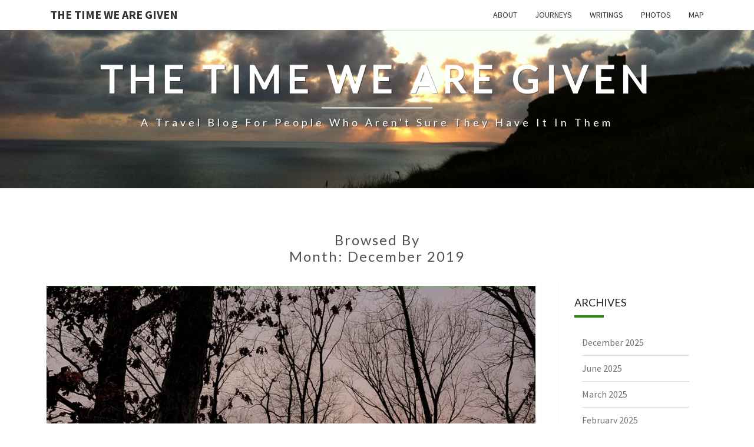

--- FILE ---
content_type: text/html; charset=UTF-8
request_url: https://timewearegiven.com/2019/12/
body_size: 50182
content:
<!DOCTYPE html>

<!--[if IE 8]>
<html id="ie8" lang="en-US">
<![endif]-->
<!--[if !(IE 8) ]><!-->
<html lang="en-US">
<!--<![endif]-->
<head>
<meta charset="UTF-8" />
<meta name="viewport" content="width=device-width" />
<link rel="profile" href="http://gmpg.org/xfn/11" />
<link rel="pingback" href="https://timewearegiven.com/xmlrpc.php" />
<title>December 2019 &#8211; The Time We Are Given</title>
<meta name='robots' content='max-image-preview:large' />
<link rel='dns-prefetch' href='//secure.gravatar.com' />
<link rel='dns-prefetch' href='//www.googletagmanager.com' />
<link rel='dns-prefetch' href='//stats.wp.com' />
<link rel='dns-prefetch' href='//fonts.googleapis.com' />
<link rel='dns-prefetch' href='//v0.wordpress.com' />
<link rel='dns-prefetch' href='//widgets.wp.com' />
<link rel='dns-prefetch' href='//s0.wp.com' />
<link rel='dns-prefetch' href='//0.gravatar.com' />
<link rel='dns-prefetch' href='//1.gravatar.com' />
<link rel='dns-prefetch' href='//2.gravatar.com' />
<link rel='preconnect' href='//i0.wp.com' />
<link rel='preconnect' href='//c0.wp.com' />
<link rel="alternate" type="application/rss+xml" title="The Time We Are Given &raquo; Feed" href="https://timewearegiven.com/feed/" />
<link rel="alternate" type="application/rss+xml" title="The Time We Are Given &raquo; Comments Feed" href="https://timewearegiven.com/comments/feed/" />
<link rel='stylesheet' id='all-css-4e0e2d56658943786c3bff3dbe88c3a9' href='https://timewearegiven.com/_jb_static/??dd088bddbd' type='text/css' media='all' />
<style id='nisarg-style-inline-css'>
	/* Color Scheme */

	/* Accent Color */

	a:active,
	a:hover,
	a:focus {
	    color: #2a8914;
	}

	.main-navigation .primary-menu > li > a:hover, .main-navigation .primary-menu > li > a:focus {
		color: #2a8914;
	}
	
	.main-navigation .primary-menu .sub-menu .current_page_item > a,
	.main-navigation .primary-menu .sub-menu .current-menu-item > a {
		color: #2a8914;
	}
	.main-navigation .primary-menu .sub-menu .current_page_item > a:hover,
	.main-navigation .primary-menu .sub-menu .current_page_item > a:focus,
	.main-navigation .primary-menu .sub-menu .current-menu-item > a:hover,
	.main-navigation .primary-menu .sub-menu .current-menu-item > a:focus {
		background-color: #fff;
		color: #2a8914;
	}
	.dropdown-toggle:hover,
	.dropdown-toggle:focus {
		color: #2a8914;
	}
	.pagination .current,
	.dark .pagination .current {
		background-color: #2a8914;
		border: 1px solid #2a8914;
	}
	blockquote {
		border-color: #2a8914;
	}
	@media (min-width: 768px){
		.main-navigation .primary-menu > .current_page_item > a,
		.main-navigation .primary-menu > .current_page_item > a:hover,
		.main-navigation .primary-menu > .current_page_item > a:focus,
		.main-navigation .primary-menu > .current-menu-item > a,
		.main-navigation .primary-menu > .current-menu-item > a:hover,
		.main-navigation .primary-menu > .current-menu-item > a:focus,
		.main-navigation .primary-menu > .current_page_ancestor > a,
		.main-navigation .primary-menu > .current_page_ancestor > a:hover,
		.main-navigation .primary-menu > .current_page_ancestor > a:focus,
		.main-navigation .primary-menu > .current-menu-ancestor > a,
		.main-navigation .primary-menu > .current-menu-ancestor > a:hover,
		.main-navigation .primary-menu > .current-menu-ancestor > a:focus {
			border-top: 4px solid #2a8914;
		}
		.main-navigation ul ul a:hover,
		.main-navigation ul ul a.focus {
			color: #fff;
			background-color: #2a8914;
		}
	}

	.main-navigation .primary-menu > .open > a, .main-navigation .primary-menu > .open > a:hover, .main-navigation .primary-menu > .open > a:focus {
		color: #2a8914;
	}

	.main-navigation .primary-menu > li > .sub-menu  li > a:hover,
	.main-navigation .primary-menu > li > .sub-menu  li > a:focus {
		color: #fff;
		background-color: #2a8914;
	}

	@media (max-width: 767px) {
		.main-navigation .primary-menu .open .sub-menu > li > a:hover {
			color: #fff;
			background-color: #2a8914;
		}
	}

	.sticky-post{
		color: #fff;
	    background: #2a8914; 
	}
	
	.entry-title a:hover,
	.entry-title a:focus{
	    color: #2a8914;
	}

	.entry-header .entry-meta::after{
	    background: #2a8914;
	}

	.fa {
		color: #2a8914;
	}

	.btn-default{
		border-bottom: 1px solid #2a8914;
	}

	.btn-default:hover, .btn-default:focus{
	    border-bottom: 1px solid #2a8914;
	    background-color: #2a8914;
	}

	.nav-previous:hover, .nav-next:hover{
	    border: 1px solid #2a8914;
	    background-color: #2a8914;
	}

	.next-post a:hover,.prev-post a:hover{
	    color: #2a8914;
	}

	.posts-navigation .next-post a:hover .fa, .posts-navigation .prev-post a:hover .fa{
	    color: #2a8914;
	}


	#secondary .widget-title::after{
		position: absolute;
	    width: 50px;
	    display: block;
	    height: 4px;    
	    bottom: -15px;
		background-color: #2a8914;
	    content: "";
	}

	#secondary .widget a:hover,
	#secondary .widget a:focus,
	.dark #secondary .widget #recentcomments a:hover,
	.dark #secondary .widget #recentcomments a:focus {
		color: #2a8914;
	}

	#secondary .widget_calendar tbody a {
		color: #fff;
		padding: 0.2em;
	    background-color: #2a8914;
	}

	#secondary .widget_calendar tbody a:hover{
		color: #fff;
	    padding: 0.2em;
	    background-color: #2a8914;  
	}	

	.dark .comment-respond #submit,
	.dark .main-navigation .menu-toggle:hover, 
	.dark .main-navigation .menu-toggle:focus,
	.dark html input[type="button"], 
	.dark input[type="reset"], 
	.dark input[type="submit"] {
		background: #2a8914;
		color: #fff;
	}
	
	.dark a {
		color: #2a8914;
	}

/*# sourceURL=nisarg-style-inline-css */
</style>
<style id='wp-img-auto-sizes-contain-inline-css'>
img:is([sizes=auto i],[sizes^="auto," i]){contain-intrinsic-size:3000px 1500px}
/*# sourceURL=wp-img-auto-sizes-contain-inline-css */
</style>
<style id='wp-emoji-styles-inline-css'>

	img.wp-smiley, img.emoji {
		display: inline !important;
		border: none !important;
		box-shadow: none !important;
		height: 1em !important;
		width: 1em !important;
		margin: 0 0.07em !important;
		vertical-align: -0.1em !important;
		background: none !important;
		padding: 0 !important;
	}
/*# sourceURL=wp-emoji-styles-inline-css */
</style>
<style id='wp-block-library-inline-css'>
:root{--wp-block-synced-color:#7a00df;--wp-block-synced-color--rgb:122,0,223;--wp-bound-block-color:var(--wp-block-synced-color);--wp-editor-canvas-background:#ddd;--wp-admin-theme-color:#007cba;--wp-admin-theme-color--rgb:0,124,186;--wp-admin-theme-color-darker-10:#006ba1;--wp-admin-theme-color-darker-10--rgb:0,107,160.5;--wp-admin-theme-color-darker-20:#005a87;--wp-admin-theme-color-darker-20--rgb:0,90,135;--wp-admin-border-width-focus:2px}@media (min-resolution:192dpi){:root{--wp-admin-border-width-focus:1.5px}}.wp-element-button{cursor:pointer}:root .has-very-light-gray-background-color{background-color:#eee}:root .has-very-dark-gray-background-color{background-color:#313131}:root .has-very-light-gray-color{color:#eee}:root .has-very-dark-gray-color{color:#313131}:root .has-vivid-green-cyan-to-vivid-cyan-blue-gradient-background{background:linear-gradient(135deg,#00d084,#0693e3)}:root .has-purple-crush-gradient-background{background:linear-gradient(135deg,#34e2e4,#4721fb 50%,#ab1dfe)}:root .has-hazy-dawn-gradient-background{background:linear-gradient(135deg,#faaca8,#dad0ec)}:root .has-subdued-olive-gradient-background{background:linear-gradient(135deg,#fafae1,#67a671)}:root .has-atomic-cream-gradient-background{background:linear-gradient(135deg,#fdd79a,#004a59)}:root .has-nightshade-gradient-background{background:linear-gradient(135deg,#330968,#31cdcf)}:root .has-midnight-gradient-background{background:linear-gradient(135deg,#020381,#2874fc)}:root{--wp--preset--font-size--normal:16px;--wp--preset--font-size--huge:42px}.has-regular-font-size{font-size:1em}.has-larger-font-size{font-size:2.625em}.has-normal-font-size{font-size:var(--wp--preset--font-size--normal)}.has-huge-font-size{font-size:var(--wp--preset--font-size--huge)}.has-text-align-center{text-align:center}.has-text-align-left{text-align:left}.has-text-align-right{text-align:right}.has-fit-text{white-space:nowrap!important}#end-resizable-editor-section{display:none}.aligncenter{clear:both}.items-justified-left{justify-content:flex-start}.items-justified-center{justify-content:center}.items-justified-right{justify-content:flex-end}.items-justified-space-between{justify-content:space-between}.screen-reader-text{border:0;clip-path:inset(50%);height:1px;margin:-1px;overflow:hidden;padding:0;position:absolute;width:1px;word-wrap:normal!important}.screen-reader-text:focus{background-color:#ddd;clip-path:none;color:#444;display:block;font-size:1em;height:auto;left:5px;line-height:normal;padding:15px 23px 14px;text-decoration:none;top:5px;width:auto;z-index:100000}html :where(.has-border-color){border-style:solid}html :where([style*=border-top-color]){border-top-style:solid}html :where([style*=border-right-color]){border-right-style:solid}html :where([style*=border-bottom-color]){border-bottom-style:solid}html :where([style*=border-left-color]){border-left-style:solid}html :where([style*=border-width]){border-style:solid}html :where([style*=border-top-width]){border-top-style:solid}html :where([style*=border-right-width]){border-right-style:solid}html :where([style*=border-bottom-width]){border-bottom-style:solid}html :where([style*=border-left-width]){border-left-style:solid}html :where(img[class*=wp-image-]){height:auto;max-width:100%}:where(figure){margin:0 0 1em}html :where(.is-position-sticky){--wp-admin--admin-bar--position-offset:var(--wp-admin--admin-bar--height,0px)}@media screen and (max-width:600px){html :where(.is-position-sticky){--wp-admin--admin-bar--position-offset:0px}}

/*# sourceURL=wp-block-library-inline-css */
</style><style id='global-styles-inline-css'>
:root{--wp--preset--aspect-ratio--square: 1;--wp--preset--aspect-ratio--4-3: 4/3;--wp--preset--aspect-ratio--3-4: 3/4;--wp--preset--aspect-ratio--3-2: 3/2;--wp--preset--aspect-ratio--2-3: 2/3;--wp--preset--aspect-ratio--16-9: 16/9;--wp--preset--aspect-ratio--9-16: 9/16;--wp--preset--color--black: #000000;--wp--preset--color--cyan-bluish-gray: #abb8c3;--wp--preset--color--white: #ffffff;--wp--preset--color--pale-pink: #f78da7;--wp--preset--color--vivid-red: #cf2e2e;--wp--preset--color--luminous-vivid-orange: #ff6900;--wp--preset--color--luminous-vivid-amber: #fcb900;--wp--preset--color--light-green-cyan: #7bdcb5;--wp--preset--color--vivid-green-cyan: #00d084;--wp--preset--color--pale-cyan-blue: #8ed1fc;--wp--preset--color--vivid-cyan-blue: #0693e3;--wp--preset--color--vivid-purple: #9b51e0;--wp--preset--gradient--vivid-cyan-blue-to-vivid-purple: linear-gradient(135deg,rgb(6,147,227) 0%,rgb(155,81,224) 100%);--wp--preset--gradient--light-green-cyan-to-vivid-green-cyan: linear-gradient(135deg,rgb(122,220,180) 0%,rgb(0,208,130) 100%);--wp--preset--gradient--luminous-vivid-amber-to-luminous-vivid-orange: linear-gradient(135deg,rgb(252,185,0) 0%,rgb(255,105,0) 100%);--wp--preset--gradient--luminous-vivid-orange-to-vivid-red: linear-gradient(135deg,rgb(255,105,0) 0%,rgb(207,46,46) 100%);--wp--preset--gradient--very-light-gray-to-cyan-bluish-gray: linear-gradient(135deg,rgb(238,238,238) 0%,rgb(169,184,195) 100%);--wp--preset--gradient--cool-to-warm-spectrum: linear-gradient(135deg,rgb(74,234,220) 0%,rgb(151,120,209) 20%,rgb(207,42,186) 40%,rgb(238,44,130) 60%,rgb(251,105,98) 80%,rgb(254,248,76) 100%);--wp--preset--gradient--blush-light-purple: linear-gradient(135deg,rgb(255,206,236) 0%,rgb(152,150,240) 100%);--wp--preset--gradient--blush-bordeaux: linear-gradient(135deg,rgb(254,205,165) 0%,rgb(254,45,45) 50%,rgb(107,0,62) 100%);--wp--preset--gradient--luminous-dusk: linear-gradient(135deg,rgb(255,203,112) 0%,rgb(199,81,192) 50%,rgb(65,88,208) 100%);--wp--preset--gradient--pale-ocean: linear-gradient(135deg,rgb(255,245,203) 0%,rgb(182,227,212) 50%,rgb(51,167,181) 100%);--wp--preset--gradient--electric-grass: linear-gradient(135deg,rgb(202,248,128) 0%,rgb(113,206,126) 100%);--wp--preset--gradient--midnight: linear-gradient(135deg,rgb(2,3,129) 0%,rgb(40,116,252) 100%);--wp--preset--font-size--small: 13px;--wp--preset--font-size--medium: 20px;--wp--preset--font-size--large: 36px;--wp--preset--font-size--x-large: 42px;--wp--preset--spacing--20: 0.44rem;--wp--preset--spacing--30: 0.67rem;--wp--preset--spacing--40: 1rem;--wp--preset--spacing--50: 1.5rem;--wp--preset--spacing--60: 2.25rem;--wp--preset--spacing--70: 3.38rem;--wp--preset--spacing--80: 5.06rem;--wp--preset--shadow--natural: 6px 6px 9px rgba(0, 0, 0, 0.2);--wp--preset--shadow--deep: 12px 12px 50px rgba(0, 0, 0, 0.4);--wp--preset--shadow--sharp: 6px 6px 0px rgba(0, 0, 0, 0.2);--wp--preset--shadow--outlined: 6px 6px 0px -3px rgb(255, 255, 255), 6px 6px rgb(0, 0, 0);--wp--preset--shadow--crisp: 6px 6px 0px rgb(0, 0, 0);}:where(.is-layout-flex){gap: 0.5em;}:where(.is-layout-grid){gap: 0.5em;}body .is-layout-flex{display: flex;}.is-layout-flex{flex-wrap: wrap;align-items: center;}.is-layout-flex > :is(*, div){margin: 0;}body .is-layout-grid{display: grid;}.is-layout-grid > :is(*, div){margin: 0;}:where(.wp-block-columns.is-layout-flex){gap: 2em;}:where(.wp-block-columns.is-layout-grid){gap: 2em;}:where(.wp-block-post-template.is-layout-flex){gap: 1.25em;}:where(.wp-block-post-template.is-layout-grid){gap: 1.25em;}.has-black-color{color: var(--wp--preset--color--black) !important;}.has-cyan-bluish-gray-color{color: var(--wp--preset--color--cyan-bluish-gray) !important;}.has-white-color{color: var(--wp--preset--color--white) !important;}.has-pale-pink-color{color: var(--wp--preset--color--pale-pink) !important;}.has-vivid-red-color{color: var(--wp--preset--color--vivid-red) !important;}.has-luminous-vivid-orange-color{color: var(--wp--preset--color--luminous-vivid-orange) !important;}.has-luminous-vivid-amber-color{color: var(--wp--preset--color--luminous-vivid-amber) !important;}.has-light-green-cyan-color{color: var(--wp--preset--color--light-green-cyan) !important;}.has-vivid-green-cyan-color{color: var(--wp--preset--color--vivid-green-cyan) !important;}.has-pale-cyan-blue-color{color: var(--wp--preset--color--pale-cyan-blue) !important;}.has-vivid-cyan-blue-color{color: var(--wp--preset--color--vivid-cyan-blue) !important;}.has-vivid-purple-color{color: var(--wp--preset--color--vivid-purple) !important;}.has-black-background-color{background-color: var(--wp--preset--color--black) !important;}.has-cyan-bluish-gray-background-color{background-color: var(--wp--preset--color--cyan-bluish-gray) !important;}.has-white-background-color{background-color: var(--wp--preset--color--white) !important;}.has-pale-pink-background-color{background-color: var(--wp--preset--color--pale-pink) !important;}.has-vivid-red-background-color{background-color: var(--wp--preset--color--vivid-red) !important;}.has-luminous-vivid-orange-background-color{background-color: var(--wp--preset--color--luminous-vivid-orange) !important;}.has-luminous-vivid-amber-background-color{background-color: var(--wp--preset--color--luminous-vivid-amber) !important;}.has-light-green-cyan-background-color{background-color: var(--wp--preset--color--light-green-cyan) !important;}.has-vivid-green-cyan-background-color{background-color: var(--wp--preset--color--vivid-green-cyan) !important;}.has-pale-cyan-blue-background-color{background-color: var(--wp--preset--color--pale-cyan-blue) !important;}.has-vivid-cyan-blue-background-color{background-color: var(--wp--preset--color--vivid-cyan-blue) !important;}.has-vivid-purple-background-color{background-color: var(--wp--preset--color--vivid-purple) !important;}.has-black-border-color{border-color: var(--wp--preset--color--black) !important;}.has-cyan-bluish-gray-border-color{border-color: var(--wp--preset--color--cyan-bluish-gray) !important;}.has-white-border-color{border-color: var(--wp--preset--color--white) !important;}.has-pale-pink-border-color{border-color: var(--wp--preset--color--pale-pink) !important;}.has-vivid-red-border-color{border-color: var(--wp--preset--color--vivid-red) !important;}.has-luminous-vivid-orange-border-color{border-color: var(--wp--preset--color--luminous-vivid-orange) !important;}.has-luminous-vivid-amber-border-color{border-color: var(--wp--preset--color--luminous-vivid-amber) !important;}.has-light-green-cyan-border-color{border-color: var(--wp--preset--color--light-green-cyan) !important;}.has-vivid-green-cyan-border-color{border-color: var(--wp--preset--color--vivid-green-cyan) !important;}.has-pale-cyan-blue-border-color{border-color: var(--wp--preset--color--pale-cyan-blue) !important;}.has-vivid-cyan-blue-border-color{border-color: var(--wp--preset--color--vivid-cyan-blue) !important;}.has-vivid-purple-border-color{border-color: var(--wp--preset--color--vivid-purple) !important;}.has-vivid-cyan-blue-to-vivid-purple-gradient-background{background: var(--wp--preset--gradient--vivid-cyan-blue-to-vivid-purple) !important;}.has-light-green-cyan-to-vivid-green-cyan-gradient-background{background: var(--wp--preset--gradient--light-green-cyan-to-vivid-green-cyan) !important;}.has-luminous-vivid-amber-to-luminous-vivid-orange-gradient-background{background: var(--wp--preset--gradient--luminous-vivid-amber-to-luminous-vivid-orange) !important;}.has-luminous-vivid-orange-to-vivid-red-gradient-background{background: var(--wp--preset--gradient--luminous-vivid-orange-to-vivid-red) !important;}.has-very-light-gray-to-cyan-bluish-gray-gradient-background{background: var(--wp--preset--gradient--very-light-gray-to-cyan-bluish-gray) !important;}.has-cool-to-warm-spectrum-gradient-background{background: var(--wp--preset--gradient--cool-to-warm-spectrum) !important;}.has-blush-light-purple-gradient-background{background: var(--wp--preset--gradient--blush-light-purple) !important;}.has-blush-bordeaux-gradient-background{background: var(--wp--preset--gradient--blush-bordeaux) !important;}.has-luminous-dusk-gradient-background{background: var(--wp--preset--gradient--luminous-dusk) !important;}.has-pale-ocean-gradient-background{background: var(--wp--preset--gradient--pale-ocean) !important;}.has-electric-grass-gradient-background{background: var(--wp--preset--gradient--electric-grass) !important;}.has-midnight-gradient-background{background: var(--wp--preset--gradient--midnight) !important;}.has-small-font-size{font-size: var(--wp--preset--font-size--small) !important;}.has-medium-font-size{font-size: var(--wp--preset--font-size--medium) !important;}.has-large-font-size{font-size: var(--wp--preset--font-size--large) !important;}.has-x-large-font-size{font-size: var(--wp--preset--font-size--x-large) !important;}
/*# sourceURL=global-styles-inline-css */
</style>

<style id='classic-theme-styles-inline-css'>
/*! This file is auto-generated */
.wp-block-button__link{color:#fff;background-color:#32373c;border-radius:9999px;box-shadow:none;text-decoration:none;padding:calc(.667em + 2px) calc(1.333em + 2px);font-size:1.125em}.wp-block-file__button{background:#32373c;color:#fff;text-decoration:none}
/*# sourceURL=/wp-includes/css/classic-themes.min.css */
</style>
<link rel='stylesheet' id='nisarg-google-fonts-css' href='https://fonts.googleapis.com/css?family=Source+Sans+Pro%3A400%2C700%7CLato%3A400&#038;display=swap' media='all' />
<script data-jetpack-boost="ignore" type="text/javascript" src="https://timewearegiven.com/wp-includes/js/jquery/jquery.min.js?ver=3.7.1" id="jquery-core-js"></script>



<!-- Google tag (gtag.js) snippet added by Site Kit -->
<!-- Google Analytics snippet added by Site Kit -->


<link rel="https://api.w.org/" href="https://timewearegiven.com/wp-json/" /><link rel="EditURI" type="application/rsd+xml" title="RSD" href="https://timewearegiven.com/xmlrpc.php?rsd" />
<meta name="generator" content="WordPress 6.9" />
<meta name="generator" content="Site Kit by Google 1.170.0" /><style type="text/css"></style>	<style>img#wpstats{display:none}</style>
		<link rel="apple-touch-icon" sizes="180x180" href="/wp-content/uploads/fbrfg/apple-touch-icon.png">
<link rel="icon" type="image/png" href="/wp-content/uploads/fbrfg/favicon-32x32.png" sizes="32x32">
<link rel="icon" type="image/png" href="/wp-content/uploads/fbrfg/favicon-16x16.png" sizes="16x16">
<link rel="manifest" href="/wp-content/uploads/fbrfg/manifest.json">
<link rel="mask-icon" href="/wp-content/uploads/fbrfg/safari-pinned-tab.svg" color="#5bbad5">
<link rel="shortcut icon" href="/wp-content/uploads/fbrfg/favicon.ico">
<meta name="msapplication-config" content="/wp-content/uploads/fbrfg/browserconfig.xml">
<meta name="theme-color" content="#ffffff">
<style type="text/css">
        .site-header { background: #ffffff; }
</style>


	<style type="text/css">
		body,
		button,
		input,
		select,
		textarea {
		    font-family:  'Source Sans Pro',-apple-system,BlinkMacSystemFont,"Segoe UI",Roboto,Oxygen-Sans,Ubuntu,Cantarell,"Helvetica Neue",sans-serif;
		    font-weight: 400;
		    font-style: normal; 
		}
		h1,h2,h3,h4,h5,h6 {
	    	font-family: 'Lato',-apple-system,BlinkMacSystemFont,"Segoe UI",Roboto,Oxygen-Sans,Ubuntu,Cantarell,"Helvetica Neue",sans-serif;
	    	font-weight: 400;
	    	font-style: normal;
	    }
	    .navbar-brand,
	    #site-navigation.main-navigation ul {
	    	font-family: 'Source Sans Pro',-apple-system,BlinkMacSystemFont,"Segoe UI",Roboto,Oxygen-Sans,Ubuntu,Cantarell,"Helvetica Neue",sans-serif;
	    }
	    #site-navigation.main-navigation ul {
	    	font-weight: 400;
	    	font-style: normal;
	    }
	</style>

			<style type="text/css" id="nisarg-header-css">
					.site-header {
				background: url(https://timewearegiven.com/wp-content/uploads/2016/12/cropped-IMG_1183-2.jpg) no-repeat scroll top;
				background-size: cover;
			}
			@media (min-width: 320px) and (max-width: 359px ) {
				.site-header {
					height: 80px;
				}
			}
			@media (min-width: 360px) and (max-width: 767px ) {
				.site-header {
					height: 90px;
				}
			}
			@media (min-width: 768px) and (max-width: 979px ) {
				.site-header {
					height: 192px;
				}
			}
			@media (min-width: 980px) and (max-width: 1279px ){
				.site-header {
					height: 245px;
				}
			}
			@media (min-width: 1280px) and (max-width: 1365px ){
				.site-header {
					height: 320px;
				}
			}
			@media (min-width: 1366px) and (max-width: 1439px ){
				.site-header {
					height: 341px;
				}
			}
			@media (min-width: 1440px) and (max-width: 1599px ) {
				.site-header {
					height: 360px;
				}
			}
			@media (min-width: 1600px) and (max-width: 1919px ) {
				.site-header {
					height: 400px;
				}
			}
			@media (min-width: 1920px) and (max-width: 2559px ) {
				.site-header {
					height: 480px;
				}
			}
			@media (min-width: 2560px)  and (max-width: 2879px ) {
				.site-header {
					height: 640px;
				}
			}
			@media (min-width: 2880px) {
				.site-header {
					height: 720px;
				}
			}
			.site-header{
				-webkit-box-shadow: 0px 0px 2px 1px rgba(182,182,182,0.3);
		    	-moz-box-shadow: 0px 0px 2px 1px rgba(182,182,182,0.3);
		    	-o-box-shadow: 0px 0px 2px 1px rgba(182,182,182,0.3);
		    	box-shadow: 0px 0px 2px 1px rgba(182,182,182,0.3);
			}
					.site-title,
			.site-description,
			.dark .site-title,
			.dark .site-description {
				color: #ffffff;
			}
			.site-title::after{
				background: #ffffff;
				content:"";
			}
		</style>
		<style type="text/css" id="custom-background-css">
body.custom-background { background-color: #ffffff; }
</style>
	
<!-- Jetpack Open Graph Tags -->
<meta property="og:type" content="website" />
<meta property="og:title" content="December 2019 &#8211; The Time We Are Given" />
<meta property="og:site_name" content="The Time We Are Given" />
<meta property="og:image" content="https://s0.wp.com/i/blank.jpg" />
<meta property="og:image:width" content="200" />
<meta property="og:image:height" content="200" />
<meta property="og:image:alt" content="" />
<meta property="og:locale" content="en_US" />

<!-- End Jetpack Open Graph Tags -->
</head>
<body class="archive date custom-background wp-embed-responsive wp-theme-nisarg light hero4genesis-behind-header">
<div id="page" class="hfeed site">
<header id="masthead"   role="banner">
	<nav id="site-navigation" class="main-navigation navbar-fixed-top navbar-left" role="navigation">
		<!-- Brand and toggle get grouped for better mobile display -->
		<div class="container" id="navigation_menu">
			<div class="navbar-header">
									<button type="button" class="menu-toggle" data-toggle="collapse" data-target=".navbar-ex1-collapse">
						<span class="sr-only">Toggle navigation</span>
						<span class="icon-bar"></span> 
						<span class="icon-bar"></span>
						<span class="icon-bar"></span>
					</button>
									<a class="navbar-brand" href="https://timewearegiven.com/">The Time We Are Given</a>
			</div><!-- .navbar-header -->
			<div class="collapse navbar-collapse navbar-ex1-collapse"><ul id="menu-home" class="primary-menu"><li id="menu-item-37" class="menu-item menu-item-type-post_type menu-item-object-page menu-item-37"><a target="_blank" href="https://timewearegiven.com/about-me/">About</a></li>
<li id="menu-item-542" class="menu-item menu-item-type-post_type menu-item-object-page menu-item-542"><a href="https://timewearegiven.com/journeys/">Journeys</a></li>
<li id="menu-item-805" class="menu-item menu-item-type-post_type menu-item-object-page menu-item-805"><a href="https://timewearegiven.com/poems/">Writings</a></li>
<li id="menu-item-38" class="menu-item menu-item-type-post_type menu-item-object-page menu-item-38"><a href="https://timewearegiven.com/photo/">Photos</a></li>
<li id="menu-item-39" class="menu-item menu-item-type-post_type menu-item-object-page menu-item-39"><a href="https://timewearegiven.com/map/">Map</a></li>
</ul></div>		</div><!--#container-->
	</nav>
	<div id="cc_spacer"></div><!-- used to clear fixed navigation by the themes js -->

		<div class="site-header">
		<div class="site-branding">
			<a class="home-link" href="https://timewearegiven.com/" title="The Time We Are Given" rel="home">
				<h1 class="site-title">The Time We Are Given</h1>
				<h2 class="site-description">A Travel Blog For People Who Aren&#039;t Sure They Have It In them</h2>
			</a>
		</div><!--.site-branding-->
	</div><!--.site-header-->
	
</header>
<div id="content" class="site-content">
	<div class="container">
		<div class="row">
							<header class="archive-page-header">
					<h3 class="archive-page-title">Browsed by<br>Month: <span>December 2019</span></h3>				</header><!-- .page-header -->
				<div id="primary" class="col-md-9 content-area">
					<main id="main" class="site-main" role="main">
					
<article id="post-1140"  class="post-content post-1140 post type-post status-publish format-standard has-post-thumbnail hentry category-reflections">

	
	        <div class="featured-image">
        	        	<a href="https://timewearegiven.com/2019/12/31/a-turn-of-a-decade/" rel="bookmark">
            <img width="1038" height="576" src="https://i0.wp.com/timewearegiven.com/wp-content/uploads/2019/12/IMG_6690-scaled.jpg?resize=1038%2C576&amp;ssl=1" class="attachment-nisarg-full-width size-nisarg-full-width wp-post-image" alt="Sunset 2019" decoding="async" fetchpriority="high" srcset="https://i0.wp.com/timewearegiven.com/wp-content/uploads/2019/12/IMG_6690-scaled.jpg?resize=1038%2C576&amp;ssl=1 1038w, https://i0.wp.com/timewearegiven.com/wp-content/uploads/2019/12/IMG_6690-scaled.jpg?zoom=2&amp;resize=1038%2C576&amp;ssl=1 2076w" sizes="(max-width: 1038px) 100vw, 1038px" data-attachment-id="1141" data-permalink="https://timewearegiven.com/2019/12/31/a-turn-of-a-decade/img_6690/" data-orig-file="https://i0.wp.com/timewearegiven.com/wp-content/uploads/2019/12/IMG_6690-scaled.jpg?fit=2560%2C1399&amp;ssl=1" data-orig-size="2560,1399" data-comments-opened="1" data-image-meta="{&quot;aperture&quot;:&quot;0&quot;,&quot;credit&quot;:&quot;&quot;,&quot;camera&quot;:&quot;&quot;,&quot;caption&quot;:&quot;&quot;,&quot;created_timestamp&quot;:&quot;1577810514&quot;,&quot;copyright&quot;:&quot;&quot;,&quot;focal_length&quot;:&quot;0&quot;,&quot;iso&quot;:&quot;0&quot;,&quot;shutter_speed&quot;:&quot;0&quot;,&quot;title&quot;:&quot;&quot;,&quot;orientation&quot;:&quot;0&quot;}" data-image-title="IMG_6690" data-image-description="&lt;p&gt;The sun sets on 2019 in  East Brunswick, New Jersey.&lt;/p&gt;
" data-image-caption="" data-medium-file="https://i0.wp.com/timewearegiven.com/wp-content/uploads/2019/12/IMG_6690-scaled.jpg?fit=300%2C164&amp;ssl=1" data-large-file="https://i0.wp.com/timewearegiven.com/wp-content/uploads/2019/12/IMG_6690-scaled.jpg?fit=640%2C349&amp;ssl=1" />                        </a>         
        </div>
        
	<header class="entry-header">

		<span class="screen-reader-text">A Turn Of A Decade</span>

					<h2 class="entry-title">
				<a href="https://timewearegiven.com/2019/12/31/a-turn-of-a-decade/" rel="bookmark">A Turn Of A Decade</a>
			</h2>
		
				<div class="entry-meta">
			<h5 class="entry-date"><i class="fa fa-calendar-o"></i> <a href="https://timewearegiven.com/2019/12/31/a-turn-of-a-decade/" title="9:45 pm" rel="bookmark"><time class="entry-date" datetime="2019-12-31T21:45:18-05:00" pubdate>December 31, 2019 </time></a><span class="byline"><span class="sep"></span><i class="fa fa-user"></i>
<span class="author vcard"><a class="url fn n" href="https://timewearegiven.com/author/liran/" title="View all posts by liran" rel="author">liran</a></span></span> <i class="fa fa-comments-o"></i><span class="screen-reader-text">Comments </span> <a href="https://timewearegiven.com/2019/12/31/a-turn-of-a-decade/#respond" class="comments-link" >0 Comment</a></h5>
		</div><!-- .entry-meta -->
			</header><!-- .entry-header -->

	<div class="entry-summary">
		<p>As the sun sets on another decade, I thought it would be good to take a minute to pause and reflect on this incredibly transformative time in my life. Decades are usually not really a thing when you get right down to it. If you look back on nearly every decade, their defining characteristic almost never takes place in the first year. Sometimes it doesn&#8217;t even take place within the decade at all! The 2000&#8217;s didn&#8217;t really &#8220;start&#8221; until 9/11&#8230;.</p>
<p class="read-more"><a class="btn btn-default" href="https://timewearegiven.com/2019/12/31/a-turn-of-a-decade/"> Read More<span class="screen-reader-text">  Read More</span></a></p>
	</div><!-- .entry-summary -->

	<footer class="entry-footer">
			</footer><!-- .entry-footer -->
</article><!-- #post-## -->
												</main><!-- #main -->
			</div><!-- #primary -->
			<div id="secondary" class="col-md-3 sidebar widget-area" role="complementary">
		<aside id="archives-4" class="widget widget_archive"><h4 class="widget-title">Archives</h4>
			<ul>
					<li><a href='https://timewearegiven.com/2025/12/'>December 2025</a></li>
	<li><a href='https://timewearegiven.com/2025/06/'>June 2025</a></li>
	<li><a href='https://timewearegiven.com/2025/03/'>March 2025</a></li>
	<li><a href='https://timewearegiven.com/2025/02/'>February 2025</a></li>
	<li><a href='https://timewearegiven.com/2025/01/'>January 2025</a></li>
	<li><a href='https://timewearegiven.com/2024/12/'>December 2024</a></li>
	<li><a href='https://timewearegiven.com/2024/09/'>September 2024</a></li>
	<li><a href='https://timewearegiven.com/2024/08/'>August 2024</a></li>
	<li><a href='https://timewearegiven.com/2023/07/'>July 2023</a></li>
	<li><a href='https://timewearegiven.com/2023/06/'>June 2023</a></li>
	<li><a href='https://timewearegiven.com/2023/05/'>May 2023</a></li>
	<li><a href='https://timewearegiven.com/2023/04/'>April 2023</a></li>
	<li><a href='https://timewearegiven.com/2023/02/'>February 2023</a></li>
	<li><a href='https://timewearegiven.com/2022/12/'>December 2022</a></li>
	<li><a href='https://timewearegiven.com/2022/11/'>November 2022</a></li>
	<li><a href='https://timewearegiven.com/2022/10/'>October 2022</a></li>
	<li><a href='https://timewearegiven.com/2022/09/'>September 2022</a></li>
	<li><a href='https://timewearegiven.com/2022/08/'>August 2022</a></li>
	<li><a href='https://timewearegiven.com/2022/07/'>July 2022</a></li>
	<li><a href='https://timewearegiven.com/2022/06/'>June 2022</a></li>
	<li><a href='https://timewearegiven.com/2022/05/'>May 2022</a></li>
	<li><a href='https://timewearegiven.com/2022/04/'>April 2022</a></li>
	<li><a href='https://timewearegiven.com/2022/02/'>February 2022</a></li>
	<li><a href='https://timewearegiven.com/2021/10/'>October 2021</a></li>
	<li><a href='https://timewearegiven.com/2021/03/'>March 2021</a></li>
	<li><a href='https://timewearegiven.com/2020/12/'>December 2020</a></li>
	<li><a href='https://timewearegiven.com/2020/08/'>August 2020</a></li>
	<li><a href='https://timewearegiven.com/2020/07/'>July 2020</a></li>
	<li><a href='https://timewearegiven.com/2020/05/'>May 2020</a></li>
	<li><a href='https://timewearegiven.com/2020/03/'>March 2020</a></li>
	<li><a href='https://timewearegiven.com/2020/02/'>February 2020</a></li>
	<li><a href='https://timewearegiven.com/2020/01/'>January 2020</a></li>
	<li><a href='https://timewearegiven.com/2019/12/' aria-current="page">December 2019</a></li>
	<li><a href='https://timewearegiven.com/2019/10/'>October 2019</a></li>
	<li><a href='https://timewearegiven.com/2019/07/'>July 2019</a></li>
	<li><a href='https://timewearegiven.com/2019/06/'>June 2019</a></li>
	<li><a href='https://timewearegiven.com/2019/02/'>February 2019</a></li>
	<li><a href='https://timewearegiven.com/2018/09/'>September 2018</a></li>
	<li><a href='https://timewearegiven.com/2018/08/'>August 2018</a></li>
	<li><a href='https://timewearegiven.com/2018/07/'>July 2018</a></li>
	<li><a href='https://timewearegiven.com/2018/06/'>June 2018</a></li>
	<li><a href='https://timewearegiven.com/2018/05/'>May 2018</a></li>
	<li><a href='https://timewearegiven.com/2018/04/'>April 2018</a></li>
	<li><a href='https://timewearegiven.com/2018/03/'>March 2018</a></li>
	<li><a href='https://timewearegiven.com/2018/02/'>February 2018</a></li>
	<li><a href='https://timewearegiven.com/2018/01/'>January 2018</a></li>
	<li><a href='https://timewearegiven.com/2017/12/'>December 2017</a></li>
	<li><a href='https://timewearegiven.com/2017/11/'>November 2017</a></li>
	<li><a href='https://timewearegiven.com/2017/10/'>October 2017</a></li>
	<li><a href='https://timewearegiven.com/2017/09/'>September 2017</a></li>
	<li><a href='https://timewearegiven.com/2017/08/'>August 2017</a></li>
	<li><a href='https://timewearegiven.com/2017/07/'>July 2017</a></li>
	<li><a href='https://timewearegiven.com/2017/06/'>June 2017</a></li>
	<li><a href='https://timewearegiven.com/2017/05/'>May 2017</a></li>
	<li><a href='https://timewearegiven.com/2017/04/'>April 2017</a></li>
	<li><a href='https://timewearegiven.com/2017/03/'>March 2017</a></li>
	<li><a href='https://timewearegiven.com/2017/02/'>February 2017</a></li>
	<li><a href='https://timewearegiven.com/2016/12/'>December 2016</a></li>
			</ul>

			</aside><aside id="search-4" class="widget widget_search">
<form role="search" method="get" class="search-form" action="https://timewearegiven.com/">
	<label>
		<span class="screen-reader-text">Search for:</span>
		<input type="search" class="search-field" placeholder="Search &hellip;" value="" name="s" title="Search for:" /> 
	</label>
	<button type="submit" class="search-submit"><span class="screen-reader-text">Search</span></button>
</form>
</aside><aside id="tag_cloud-5" class="widget widget_tag_cloud"><h4 class="widget-title">Tags</h4><div class="tagcloud"><a href="https://timewearegiven.com/tag/adventure/" class="tag-cloud-link tag-link-15 tag-link-position-1" style="font-size: 22pt;" aria-label="Adventure (29 items)">Adventure</a>
<a href="https://timewearegiven.com/tag/airport/" class="tag-cloud-link tag-link-185 tag-link-position-2" style="font-size: 9.68pt;" aria-label="Airport (3 items)">Airport</a>
<a href="https://timewearegiven.com/tag/alaska/" class="tag-cloud-link tag-link-94 tag-link-position-3" style="font-size: 11.08pt;" aria-label="Alaska (4 items)">Alaska</a>
<a href="https://timewearegiven.com/tag/all-we-have-to-decide/" class="tag-cloud-link tag-link-180 tag-link-position-4" style="font-size: 9.68pt;" aria-label="All We Have To Decide (3 items)">All We Have To Decide</a>
<a href="https://timewearegiven.com/tag/amazing-landscapes/" class="tag-cloud-link tag-link-90 tag-link-position-5" style="font-size: 11.08pt;" aria-label="Amazing Landscapes (4 items)">Amazing Landscapes</a>
<a href="https://timewearegiven.com/tag/aruba/" class="tag-cloud-link tag-link-227 tag-link-position-6" style="font-size: 11.08pt;" aria-label="Aruba (4 items)">Aruba</a>
<a href="https://timewearegiven.com/tag/beach/" class="tag-cloud-link tag-link-239 tag-link-position-7" style="font-size: 9.68pt;" aria-label="Beach (3 items)">Beach</a>
<a href="https://timewearegiven.com/tag/beaches/" class="tag-cloud-link tag-link-196 tag-link-position-8" style="font-size: 9.68pt;" aria-label="Beaches (3 items)">Beaches</a>
<a href="https://timewearegiven.com/tag/bermuda/" class="tag-cloud-link tag-link-161 tag-link-position-9" style="font-size: 11.08pt;" aria-label="Bermuda (4 items)">Bermuda</a>
<a href="https://timewearegiven.com/tag/chance-encounters/" class="tag-cloud-link tag-link-88 tag-link-position-10" style="font-size: 11.08pt;" aria-label="Chance Encounters (4 items)">Chance Encounters</a>
<a href="https://timewearegiven.com/tag/coming-home/" class="tag-cloud-link tag-link-55 tag-link-position-11" style="font-size: 9.68pt;" aria-label="Coming home (3 items)">Coming home</a>
<a href="https://timewearegiven.com/tag/dining/" class="tag-cloud-link tag-link-211 tag-link-position-12" style="font-size: 11.08pt;" aria-label="Dining (4 items)">Dining</a>
<a href="https://timewearegiven.com/tag/hawaii/" class="tag-cloud-link tag-link-188 tag-link-position-13" style="font-size: 17.38pt;" aria-label="Hawaii (13 items)">Hawaii</a>
<a href="https://timewearegiven.com/tag/hidden-gems/" class="tag-cloud-link tag-link-223 tag-link-position-14" style="font-size: 9.68pt;" aria-label="Hidden Gems (3 items)">Hidden Gems</a>
<a href="https://timewearegiven.com/tag/iceland/" class="tag-cloud-link tag-link-208 tag-link-position-15" style="font-size: 15.84pt;" aria-label="Iceland (10 items)">Iceland</a>
<a href="https://timewearegiven.com/tag/israel/" class="tag-cloud-link tag-link-12 tag-link-position-16" style="font-size: 11.08pt;" aria-label="Israel (4 items)">Israel</a>
<a href="https://timewearegiven.com/tag/jacob-ezra/" class="tag-cloud-link tag-link-134 tag-link-position-17" style="font-size: 15.28pt;" aria-label="Jacob Ezra (9 items)">Jacob Ezra</a>
<a href="https://timewearegiven.com/tag/jamaica/" class="tag-cloud-link tag-link-135 tag-link-position-18" style="font-size: 14.58pt;" aria-label="Jamaica (8 items)">Jamaica</a>
<a href="https://timewearegiven.com/tag/journeys-end/" class="tag-cloud-link tag-link-56 tag-link-position-19" style="font-size: 13.18pt;" aria-label="Journey&#039;s end (6 items)">Journey&#039;s end</a>
<a href="https://timewearegiven.com/tag/lord-of-the-rings/" class="tag-cloud-link tag-link-129 tag-link-position-20" style="font-size: 15.28pt;" aria-label="Lord of the Rings (9 items)">Lord of the Rings</a>
<a href="https://timewearegiven.com/tag/main-quest/" class="tag-cloud-link tag-link-66 tag-link-position-21" style="font-size: 15.84pt;" aria-label="Main Quest (10 items)">Main Quest</a>
<a href="https://timewearegiven.com/tag/maui/" class="tag-cloud-link tag-link-201 tag-link-position-22" style="font-size: 11.08pt;" aria-label="Maui (4 items)">Maui</a>
<a href="https://timewearegiven.com/tag/middle-earth/" class="tag-cloud-link tag-link-17 tag-link-position-23" style="font-size: 9.68pt;" aria-label="Middle Earth (3 items)">Middle Earth</a>
<a href="https://timewearegiven.com/tag/minnesota/" class="tag-cloud-link tag-link-73 tag-link-position-24" style="font-size: 9.68pt;" aria-label="Minnesota (3 items)">Minnesota</a>
<a href="https://timewearegiven.com/tag/mordor/" class="tag-cloud-link tag-link-31 tag-link-position-25" style="font-size: 8pt;" aria-label="Mordor (2 items)">Mordor</a>
<a href="https://timewearegiven.com/tag/mount-doom/" class="tag-cloud-link tag-link-33 tag-link-position-26" style="font-size: 8pt;" aria-label="Mount Doom (2 items)">Mount Doom</a>
<a href="https://timewearegiven.com/tag/new-jersey/" class="tag-cloud-link tag-link-11 tag-link-position-27" style="font-size: 8pt;" aria-label="New Jersey (2 items)">New Jersey</a>
<a href="https://timewearegiven.com/tag/new-zealand/" class="tag-cloud-link tag-link-14 tag-link-position-28" style="font-size: 9.68pt;" aria-label="New Zealand (3 items)">New Zealand</a>
<a href="https://timewearegiven.com/tag/normalcy/" class="tag-cloud-link tag-link-60 tag-link-position-29" style="font-size: 8pt;" aria-label="Normalcy (2 items)">Normalcy</a>
<a href="https://timewearegiven.com/tag/oahu/" class="tag-cloud-link tag-link-193 tag-link-position-30" style="font-size: 9.68pt;" aria-label="Oahu (3 items)">Oahu</a>
<a href="https://timewearegiven.com/tag/open-road/" class="tag-cloud-link tag-link-85 tag-link-position-31" style="font-size: 9.68pt;" aria-label="Open Road (3 items)">Open Road</a>
<a href="https://timewearegiven.com/tag/poems/" class="tag-cloud-link tag-link-153 tag-link-position-32" style="font-size: 15.28pt;" aria-label="Poems (9 items)">Poems</a>
<a href="https://timewearegiven.com/tag/pony-rides/" class="tag-cloud-link tag-link-26 tag-link-position-33" style="font-size: 12.2pt;" aria-label="Pony rides (5 items)">Pony rides</a>
<a href="https://timewearegiven.com/tag/puerto-rico/" class="tag-cloud-link tag-link-234 tag-link-position-34" style="font-size: 12.2pt;" aria-label="Puerto Rico (5 items)">Puerto Rico</a>
<a href="https://timewearegiven.com/tag/reflections/" class="tag-cloud-link tag-link-130 tag-link-position-35" style="font-size: 17.38pt;" aria-label="Reflections (13 items)">Reflections</a>
<a href="https://timewearegiven.com/tag/reviews/" class="tag-cloud-link tag-link-138 tag-link-position-36" style="font-size: 19.48pt;" aria-label="Reviews (19 items)">Reviews</a>
<a href="https://timewearegiven.com/tag/road-trip/" class="tag-cloud-link tag-link-86 tag-link-position-37" style="font-size: 16.4pt;" aria-label="Road Trip (11 items)">Road Trip</a>
<a href="https://timewearegiven.com/tag/robert-frost/" class="tag-cloud-link tag-link-152 tag-link-position-38" style="font-size: 9.68pt;" aria-label="Robert Frost (3 items)">Robert Frost</a>
<a href="https://timewearegiven.com/tag/rohan/" class="tag-cloud-link tag-link-43 tag-link-position-39" style="font-size: 8pt;" aria-label="Rohan (2 items)">Rohan</a>
<a href="https://timewearegiven.com/tag/samwise-gamgee-the-brave-kapoano/" class="tag-cloud-link tag-link-61 tag-link-position-40" style="font-size: 8pt;" aria-label="Samwise Gamgee the Brave Kapoano (2 items)">Samwise Gamgee the Brave Kapoano</a>
<a href="https://timewearegiven.com/tag/side-quest/" class="tag-cloud-link tag-link-52 tag-link-position-41" style="font-size: 14.58pt;" aria-label="Side Quest (8 items)">Side Quest</a>
<a href="https://timewearegiven.com/tag/solo-trip/" class="tag-cloud-link tag-link-110 tag-link-position-42" style="font-size: 11.08pt;" aria-label="Solo trip (4 items)">Solo trip</a>
<a href="https://timewearegiven.com/tag/sunset/" class="tag-cloud-link tag-link-144 tag-link-position-43" style="font-size: 12.2pt;" aria-label="Sunset (5 items)">Sunset</a>
<a href="https://timewearegiven.com/tag/the-hobbit/" class="tag-cloud-link tag-link-19 tag-link-position-44" style="font-size: 8pt;" aria-label="The Hobbit (2 items)">The Hobbit</a>
<a href="https://timewearegiven.com/tag/tolkien/" class="tag-cloud-link tag-link-16 tag-link-position-45" style="font-size: 17.38pt;" aria-label="Tolkien (13 items)">Tolkien</a></div>
</aside></div><!-- #secondary .widget-area -->


		</div> <!--.row-->
	</div><!--.container-->
	</div><!-- #content -->
	<footer id="colophon" class="site-footer" role="contentinfo">
		<div class="site-info">
			&copy; 2026			<span class="sep"> | </span>
			Proudly Powered by 			<a href=" https://wordpress.org/" >WordPress</a>
			<span class="sep"> | </span>
			Theme: <a href="https://wordpress.org/themes/nisarg/" rel="designer">Nisarg</a>		</div><!-- .site-info -->
	</footer><!-- #colophon -->
</div><!-- #page -->

<!-- Flux Footer --><input type="hidden" id="FluxErrorData" value="No Permissions! Permit False.">



<script data-jetpack-boost="ignore" id="wp-emoji-settings" type="application/json">
{"baseUrl":"https://s.w.org/images/core/emoji/17.0.2/72x72/","ext":".png","svgUrl":"https://s.w.org/images/core/emoji/17.0.2/svg/","svgExt":".svg","source":{"concatemoji":"https://timewearegiven.com/wp-includes/js/wp-emoji-release.min.js?ver=6.9"}}
</script>


            <style>

                .wphi-video,
                .header_image img
                {
                                                            margin: 0 auto !important;
                }

            </style>


            <script type="text/javascript" id="sow-google-map-js-extra">
/* <![CDATA[ */
var soWidgetsGoogleMap = {"geocode":{"noResults":"There were no results for the place you entered. Please try another."}};
//# sourceURL=sow-google-map-js-extra
/* ]]> */
</script><script type='text/javascript' src='https://timewearegiven.com/_jb_static/??54314f932e'></script><script type="text/javascript" src="https://www.googletagmanager.com/gtag/js?id=GT-5N5FKMS" id="google_gtagjs-js" async></script><script type="text/javascript" id="google_gtagjs-js-after">
/* <![CDATA[ */
window.dataLayer = window.dataLayer || [];function gtag(){dataLayer.push(arguments);}
gtag("set","linker",{"domains":["timewearegiven.com"]});
gtag("js", new Date());
gtag("set", "developer_id.dZTNiMT", true);
gtag("config", "GT-5N5FKMS");
//# sourceURL=google_gtagjs-js-after
/* ]]> */
</script><script type="speculationrules">
{"prefetch":[{"source":"document","where":{"and":[{"href_matches":"/*"},{"not":{"href_matches":["/wp-*.php","/wp-admin/*","/wp-content/uploads/*","/wp-content/*","/wp-content/plugins/*","/wp-content/themes/nisarg/*","/*\\?(.+)"]}},{"not":{"selector_matches":"a[rel~=\"nofollow\"]"}},{"not":{"selector_matches":".no-prefetch, .no-prefetch a"}}]},"eagerness":"conservative"}]}
</script><script type="text/javascript" id="nisarg-js-js-extra">
/* <![CDATA[ */
var screenReaderText = {"expand":"expand child menu","collapse":"collapse child menu"};
//# sourceURL=nisarg-js-js-extra
/* ]]> */
</script><script type='text/javascript' src='https://timewearegiven.com/_jb_static/??a252034e56'></script><script type="text/javascript" id="jetpack-stats-js-before">
/* <![CDATA[ */
_stq = window._stq || [];
_stq.push([ "view", {"v":"ext","blog":"121349731","post":"0","tz":"-5","srv":"timewearegiven.com","arch_date":"2019/12","arch_results":"1","j":"1:15.4"} ]);
_stq.push([ "clickTrackerInit", "121349731", "0" ]);
//# sourceURL=jetpack-stats-js-before
/* ]]> */
</script><script type="text/javascript" src="https://stats.wp.com/e-202604.js" id="jetpack-stats-js" defer="defer" data-wp-strategy="defer"></script><script type="module">
/* <![CDATA[ */
/*! This file is auto-generated */
const a=JSON.parse(document.getElementById("wp-emoji-settings").textContent),o=(window._wpemojiSettings=a,"wpEmojiSettingsSupports"),s=["flag","emoji"];function i(e){try{var t={supportTests:e,timestamp:(new Date).valueOf()};sessionStorage.setItem(o,JSON.stringify(t))}catch(e){}}function c(e,t,n){e.clearRect(0,0,e.canvas.width,e.canvas.height),e.fillText(t,0,0);t=new Uint32Array(e.getImageData(0,0,e.canvas.width,e.canvas.height).data);e.clearRect(0,0,e.canvas.width,e.canvas.height),e.fillText(n,0,0);const a=new Uint32Array(e.getImageData(0,0,e.canvas.width,e.canvas.height).data);return t.every((e,t)=>e===a[t])}function p(e,t){e.clearRect(0,0,e.canvas.width,e.canvas.height),e.fillText(t,0,0);var n=e.getImageData(16,16,1,1);for(let e=0;e<n.data.length;e++)if(0!==n.data[e])return!1;return!0}function u(e,t,n,a){switch(t){case"flag":return n(e,"\ud83c\udff3\ufe0f\u200d\u26a7\ufe0f","\ud83c\udff3\ufe0f\u200b\u26a7\ufe0f")?!1:!n(e,"\ud83c\udde8\ud83c\uddf6","\ud83c\udde8\u200b\ud83c\uddf6")&&!n(e,"\ud83c\udff4\udb40\udc67\udb40\udc62\udb40\udc65\udb40\udc6e\udb40\udc67\udb40\udc7f","\ud83c\udff4\u200b\udb40\udc67\u200b\udb40\udc62\u200b\udb40\udc65\u200b\udb40\udc6e\u200b\udb40\udc67\u200b\udb40\udc7f");case"emoji":return!a(e,"\ud83e\u1fac8")}return!1}function f(e,t,n,a){let r;const o=(r="undefined"!=typeof WorkerGlobalScope&&self instanceof WorkerGlobalScope?new OffscreenCanvas(300,150):document.createElement("canvas")).getContext("2d",{willReadFrequently:!0}),s=(o.textBaseline="top",o.font="600 32px Arial",{});return e.forEach(e=>{s[e]=t(o,e,n,a)}),s}function r(e){var t=document.createElement("script");t.src=e,t.defer=!0,document.head.appendChild(t)}a.supports={everything:!0,everythingExceptFlag:!0},new Promise(t=>{let n=function(){try{var e=JSON.parse(sessionStorage.getItem(o));if("object"==typeof e&&"number"==typeof e.timestamp&&(new Date).valueOf()<e.timestamp+604800&&"object"==typeof e.supportTests)return e.supportTests}catch(e){}return null}();if(!n){if("undefined"!=typeof Worker&&"undefined"!=typeof OffscreenCanvas&&"undefined"!=typeof URL&&URL.createObjectURL&&"undefined"!=typeof Blob)try{var e="postMessage("+f.toString()+"("+[JSON.stringify(s),u.toString(),c.toString(),p.toString()].join(",")+"));",a=new Blob([e],{type:"text/javascript"});const r=new Worker(URL.createObjectURL(a),{name:"wpTestEmojiSupports"});return void(r.onmessage=e=>{i(n=e.data),r.terminate(),t(n)})}catch(e){}i(n=f(s,u,c,p))}t(n)}).then(e=>{for(const n in e)a.supports[n]=e[n],a.supports.everything=a.supports.everything&&a.supports[n],"flag"!==n&&(a.supports.everythingExceptFlag=a.supports.everythingExceptFlag&&a.supports[n]);var t;a.supports.everythingExceptFlag=a.supports.everythingExceptFlag&&!a.supports.flag,a.supports.everything||((t=a.source||{}).concatemoji?r(t.concatemoji):t.wpemoji&&t.twemoji&&(r(t.twemoji),r(t.wpemoji)))});
//# sourceURL=https://timewearegiven.com/wp-includes/js/wp-emoji-loader.min.js
/* ]]> */
</script></body>
</html>


--- FILE ---
content_type: text/html; charset=UTF-8
request_url: https://timewearegiven.com/_jb_static/??a252034e56
body_size: 84862
content:
function ftg_getURLParameter(name){return decodeURIComponent((new RegExp('[?|&]'+name+'='+'([^&;]+?)(&|#|;|$)').exec(location.search)||[,""])[1].replace(/\+/g,'%20'))||null}
var qualifyURL=function(url){var img=document.createElement('img');img.src=url;url=img.src;img.src=null;return url};(function($,window,document,undefined){$.fn.visible=function(partial){if(!$(this).offset())
return!0;var $t=$(this),$w=$(window),viewTop=$w.scrollTop(),viewBottom=viewTop+$w.height(),_top=$t.offset().top,_bottom=_top+$t.height(),compareTop=partial===!0?_bottom:_top,compareBottom=partial===!0?_top:_bottom;return((compareBottom<=viewBottom)&&(compareTop>=viewTop))};var pluginName="finalTilesGallery",defaults={layout:'final',columns:[[4000,5],[1024,4],[800,3],[480,2],[320,1]],rowHeight:200,margin:10,minTileWidth:200,ignoreImageAttributes:!0,imageSizeFactor:[[4000,.9],[1024,.8],[800,.7],[600,.6],[480,.5],[320,.3]],gridSize:10,disableGridSizeBelow:800,allowEnlargement:!0,autoLoadURL:null,selectedFilter:'',loadMethod:'sequential',onComplete:function(){},onUpdate:function(){},onLoading:function(){},debug:!1};function Plugin(element,options){/*! properties */
this.element=element;this.$element=$(element);this.settings=$.extend({},defaults,options);this._columnSize=0;this.columns;this._defaults=defaults;this._name=pluginName;this.tiles=[];this._loadedImages=0;this._rows=[[]];this._currentRow=0;this._currentRowTile=0;this.edges=[];this.imagesData={};this.currentWidth=0;this.currentImageSizeFactor=1;this.currentColumnsCount=0;this.currentGridSize=0;this.ajaxComplete=!1;this.isLoading=!1;this.currentPage=1;this.init()}
$.extend(Plugin.prototype,{print:function(text){if(this.settings.debug)
console.log(text);},setCurrentImageSizeFactor:function(){this.currentImageSizeFactor=1;var ww=$(window).width();for(var i=0;i<this.settings.imageSizeFactor.length;i++){if(this.settings.imageSizeFactor[i][0]>=ww)
this.currentImageSizeFactor=this.settings.imageSizeFactor[i][1]}
if(!this.currentImageSizeFactor)
this.currentImageSizeFactor=1;this.print("current image size factor: "+this.currentImageSizeFactor+" ("+ww+")")},setCurrentColumnSize:function(){var ww=$(window).width();for(var i=0;i<this.settings.columns.length;i++){if(this.settings.columns[i][0]>=ww){this.currentColumnsCount=this.settings.columns[i][1];this.print("columns count: "+this.currentColumnsCount);this.columns=[];for(var j=0;j<this.currentColumnsCount;j++){this.columns.push([])}}}
this._columnSize=(this.currentWidth-(this.settings.margin*(this.currentColumnsCount-1)))/this.currentColumnsCount;this.print(this.currentWidth,this._columnSize)},setCurrentGridSize:function(){if(this.currentWidth<this.settings.disableGridSizeBelow){this.currentGridSize=0}else{if(this.settings.layout=="final")
this.currentGridSize=this.settings.gridSize*this.currentImageSizeFactor
else this.currentGridSize=this.settings.gridSize}
this.print("currentGridSize : "+this.currentGridSize)},init:function(){var instance=this;var current_filter=this.settings.selectedFilter;var filter_url=ftg_getURLParameter('ftg-set');if(filter_url)
current_filter=filter_url;instance.currentWidth=instance.$element.width();if(instance.$element.filter(":visible").length==0){instance.print('cannot initialize the gallery, container is hidden. Retrying in 500ms.');setTimeout(function(){instance.init()},500);return}
this.$element.find(".ftg-items").css({position:'relative'});var current_filter=this.settings.selectedFilter;var filter_url=ftg_getURLParameter('ftg-set');if(filter_url)
current_filter=filter_url;var instance=this;if(current_filter!=null&&current_filter!="n-a"){instance.print(".. found filter ("+current_filter+")");instance.$element.find(".ftg-filters a").removeClass('selected');instance.$element.find(".ftg-filters a").each(function(){if($(this).data('filter')==current_filter){instance.print(".. selecting filter");$(this).addClass('selected')}})}
var hash=window.location.hash;this.$element.find(".ftg-items").css({position:'relative',minWidth:instance.settings.minTileWidth});if((hash&&hash!="#ftg-set-ftgall"&&hash.substr(0,8)=='#ftg-set')||instance.settings.selectedFilter){var ft='#ftg-set-'+instance.settings.selectedFilter;if(hash)
ft=hash;var hash_class=ft.replace('#','.');var filters=[];instance.$element.find(".ftg-filters a").each(function(){filters.push($(this).attr('href'))});if($.inArray(ft,filters)>=0){hash_class=hash_class.substring(1);instance.$element.find(".ftg-filters a").each(function(){if($(this).attr('href')!=ft){instance.$element.find('.item').each(function(){var img=$(this).parent().parent();if(img.hasClass(hash_class)==!1){img.addClass('ftg-filter-hidden-tile')}})
$(this).removeClass('selected')}});$('a[href="'+ft+'"]').addClass('selected')}}
this.tiles=this.$element.find('.tile').not('.ftg-hidden-tile').not('.ftg-filter-hidden-tile');this.currentWidth=this.$element.width();this.print("this.currentWidth: "+this.currentWidth);if(this.settings.layout!='columns'&&this.settings.layout!='rows'&&this.settings.layout!='final'){console.log("WARNING: unknown layout, falling back to 'final'.")}
if(this.settings.layout=='columns'){this.setCurrentColumnSize()}
var _resizeTo=0;this.setCurrentImageSizeFactor();this.setCurrentGridSize();$(window).resize(function(){_resizeTo=setTimeout(function(){if(instance.currentWidth!=instance.$element.width()){clearTimeout(_resizeTo);instance.print("this.currentWidth",this.currentWidth);instance.currentWidth=instance.$element.width();instance.setCurrentColumnSize();instance.setCurrentImageSizeFactor();instance.setCurrentGridSize();instance.refresh()}},500)});instance.isLoading=!0;if(instance.settings.autoLoadURL){$(window).scroll(function(){if(!instance.ajaxComplete&&!instance.isLoading){if(instance.tiles.last().visible()){instance.isLoading=!0;if(instance.settings.onLoading)
instance.settings.onLoading();$.post(instance.settings.autoLoadURL,{page:++instance.currentPage,action:'load_chunk',pageSize:instance.settings.pageSize,finaltilesgallery:instance.settings.nonce,gallery:instance.settings.galleryId},function(html){if($.trim(html).length==0){instance.ajaxComplete=!0}else{instance.$element.find(".ftg-items").append(html);instance.tiles=instance.$element.find('.tile')
instance.loadImage()}})}}})}
this.edges.push({left:0,top:0,width:this.currentWidth,index:0});this.isImageLoading=!1;if(this.settings.loadMethod=='lazy'){$(window).scroll(function(event){instance.loadImage()})}
this.loadImage()},addElements:function(html){this.$element.find(".ftg-items").append(html);this.tiles=this.$element.find('.tile')
this.loadImage()},removeAt:function(index){this.tiles[index].remove();this.refresh()},clear:function(){this.$element.find(".ftg-items").height(0).empty();this.refresh()},printEdges:function(){this.$element.find(".edge").remove();for(i=0;i<this.edges.length;i++){var $e=$("<div class='edge' />");$e.append("top: "+this.edges[i].top+"<br>");$e.append("left: "+this.edges[i].left+"<br>");$e.append("width: "+this.edges[i].width+"<br>");$e.css({left:this.edges[i].left,top:this.edges[i].top,marginTop:-25,marginLeft:20});this.$element.append($e)}},printEdge:function(edge){var $e=$("<div class='edge enlarged-"+edge.enlarged+"' />");$e.append("<b>"+edge.index+" "+edge.case+"</b><br>");$e.append("t: "+Math.round(edge.top)+" l: "+edge.left+"<br>");$e.append("width: "+edge.width+"<br>");$e.append("idx: "+edge.tileIndex+"<br>");$e.css({left:edge.left,top:edge.top,marginTop:-25,marginLeft:20});this.$element.append($e)},refresh:function(){this.setCurrentColumnSize();this.$element.find(".edge").remove();this.edges=[{left:0,top:0,width:this.currentWidth}];this.tiles.removeClass("ftg-loaded ftg-enlarged");this.tiles=this.$element.find('.tile').not('.ftg-hidden-tile').not('.ftg-filter-hidden-tile');this._loadedImages=0;this.loadImage()},getAvailableRowSpace:function(){return this.currentWidth-this.getBusyRowSpace()},getBusyRowSpace:function(){var space=0;for(var i=0;i<this._rows[this._currentRow].length;i++){space+=this._rows[this._currentRow][i].data('width')+this.settings.margin}
return space},addImageToRow:function($img){this._rows[this._currentRow].push($img)},fitImagesInRow:function(){var left=this.getAvailableRowSpace()-this.settings.margin;var ratio=(this.currentWidth-(this._rows[this._currentRow].length-1)*this.settings.margin)/this.getBusyRowSpace();for(var i=0;i<this._rows[this._currentRow].length;i++){$item=this._rows[this._currentRow][i];var w=$item.data('width');var h=$item.data('height');$item.data('width',w*ratio);this.add(this._currentRowTile++)}},nextTile:function(add){var instance=this;instance.isImageLoading=!1;if(add)
instance.add(instance._loadedImages);if(++instance._loadedImages<instance.tiles.length){instance.loadImage()}else{var height=instance.lowerEdgeTop();instance.print("lower edge top: "+height);instance.isLoading=!1;instance.settings.onComplete()}},/*! loadImage */
loadImage:function(){var instance=this;if(instance.isImageLoading||this.tiles.not(".ftg-loaded").length==0){this.print("No more images to load");return}
instance.isImageLoading=!0;var $tile=this.tiles.eq(this._loadedImages);if(instance._loadedImages>0){var $last=instance.tiles.filter(".ftg-loaded").last();if(instance.settings.loadMethod=='lazy'&&!$last.visible(!0)){instance.isImageLoading=!1;return}}
if($tile.find("iframe").length)
$tile.find("iframe").addClass("item");var $item=$tile.find('.item');switch($item.get(0).tagName.toLowerCase()){case "img":var img=new Image();img.onload=function(){var iFactor=instance.currentImageSizeFactor;if($tile.data("ftg-ignore-size-factor"))
iFactor=1;var size={};var addImage=!0;if(instance.settings.layout=="final"){var w=$item.attr("width")?parseInt($item.attr("width")):img.width;var h=$item.attr("height")?parseInt($item.attr("height")):img.height;size.width=w*iFactor;size.height=h*iFactor}
if(instance.settings.layout=="columns"){size.width=instance._columnSize;size.height=(size.width*img.height)/img.width}
if(instance.settings.layout=="rows"){size.width=(instance.settings.rowHeight*img.width)/img.height;size.height=instance.settings.rowHeight;addImage=!1;if(instance.getAvailableRowSpace()>size.width){instance.addImageToRow($item)}else{instance.fitImagesInRow();instance._currentRow++;instance._rows.push([]);instance.addImageToRow($item)}}
$item.attr("src",this.src);instance.imagesData["tile"+instance._loadedImages]={width:size.width,height:size.height,owidth:img.width,oheight:img.height,src:img.src};instance.nextTile(addImage)}
img.onerror=function(){console.error("Final Tiles Gallery: Error loading image: "+img.src);instance.nextTile(!1)}
img.src=$item.data("ftg-source");$tile.data("ftg-type","image");break;case "iframe":var w=$item.attr("width")?parseInt($item.attr("width")):$item.data("width");var h=$item.attr("height")?parseInt($item.attr("height")):$item.data("height");var size={width:w,height:h,owidth:w,oheight:h};if(instance.settings.layout=="columns"){size.width=instance._columnSize;size.height=(size.width*size.oheight)/size.owidth}
instance.imagesData["tile"+instance._loadedImages]=size;$tile.data("ftg-type","iframe");instance.nextTile(!0);break;default:instance.imagesData["tile"+instance._loadedImages]={width:parseInt($item.data("width")),height:parseInt($item.data("height")),owidth:parseInt($item.data("width")),oheight:parseInt($item.data("height"))};instance.nextTile(!0);break}},higherEdge:function(){var left=0;var _top=100000;var _left=0;var found=0;for(var i=0;i<this.edges.length;i++){if(this.edges[i].top<_top){found=i;_top=this.edges[i].top}}
return this.edges[found]},lowerEdgeTop:function(){var min=0;for(var i=0;i<this.edges.length;i++){if(this.edges[i].top>min){min=this.edges[i].top}}
return min},alignEdge:function(edge,index){for(var i=0;i<this.edges.length;i++){if(this.edges[i].left+this.edges[i].width+this.settings.margin==edge.left){this.print("found edge on left",i);if(edge.top==this.edges[i].top){this.print("edges can be aligned [1]");return{side:'left',edge:this.edges[i]}}}}
for(var i=0;i<this.edges.length;i++){if(this.edges[i].left-this.settings.margin==edge.left+edge.width){this.print("found edge on right",i);if(edge.top==this.edges[i].top){this.print("edges can be aligned [2]");return{side:'right',edge:this.edges[i]}}}}
return null},removeEdge:function(edge){var tmp=[];for(var i=0;i<this.edges.length;i++){if(this.edges[i]!=edge)
tmp.push(this.edges[i]);}
this.edges=tmp},get_highest_col:function(){var h=0;for(var i=0;i<this.columns.length;i++){for(var j=0;j<this.columns[i].length;j++){if(this.columns[i][j]>h)
h=this.columns[i][j]}}
return h},get_shortest_col:function(){for(var i=0;i<this.columns.length;i++){var col=this.columns[i];if(col.length==0){return{col:i,top:0}}}
var ret={col:0,top:100000000};for(var i=this.columns.length-1;i>=0;i--){var col=this.columns[i];var last=col[col.length-1];if(last<=ret.top){ret.top=last;ret.col=i}}
if(ret.top==0)
console.warn("col ret 0");return ret},add:function(tileIndex){if(this.settings.layout=="columns"){this.add_to_column(tileIndex)}else{this.add_to_final(tileIndex)}},add_to_column:function(tileIndex){var $t=this.tiles.eq(tileIndex);var $item=$t.find('.item');var key="tile"+tileIndex;var w=this.imagesData[key].width;var h=this.imagesData[key].height;var slot=this.get_shortest_col();var ratio=h/w;var t_w=this._columnSize;var t_h=t_w*ratio;var t_h_b=t_w*ratio;if(this.currentGridSize){var n=Math.floor(t_h/this.currentGridSize);if(n>0){t_h=this.currentGridSize*n}}
$t.css({position:'absolute',width:t_w,height:t_h,top:slot.top+this.settings.margin,left:(slot.col*this._columnSize)+(this.settings.margin*slot.col)});var hdiff=t_h_b-t_h;if($t.data("ftg-type")!="iframe")
$item.css({height:"auto"});if(hdiff>0){$item.css({top:0-(hdiff/2)})}
var transition=$t.css('transition');setTimeout(function(){$t.css({display:'block',transform:'scale(1)'})},1);$t.addClass("ftg-loaded");this.columns[slot.col].push(slot.top+t_h+this.settings.margin);this.$element.find(".ftg-items").css({height:this.get_highest_col()+"px"})},add_to_final:function(tileIndex){var outside=!1;if($('.final-tiles-gallery').hasClass('caption-outside')){outside=!0}
var $t=this.tiles.eq(tileIndex);var $item=$t.find('.item');var key="tile"+tileIndex;var w=this.imagesData[key].width;var h=this.imagesData[key].height;var hEdge=this.higherEdge();this.print(hEdge);hEdge.tileIndex=tileIndex;this.print(tileIndex+" ["+$t.data("ftg-type")+"] ("+w+"x"+h+")");this.print("hEdge.width: "+hEdge.width);if(hEdge.top>0){hEdge.top+=this.settings.margin}
if(outside===!0){h+=30}
$t.css({left:hEdge.left,top:hEdge.top,position:'absolute'});hEdge.enlarged=!1;if(hEdge.width-w<w+this.settings.margin){hEdge.case='Te';this.print('Te');var w2=hEdge.width;var h2=(h/w)*w2;if(w2+hEdge.left-this.settings.margin==this.currentWidth){this.print("END");w2-=this.settings.margin;h2=(h/w)*w2}
w=w2;h=h2}else if(hEdge.width>=w){this.print('tE');if(this.settings.layout=='columns'||hEdge.width-w>=this.settings.minTileWidth){hEdge.case='tE';this.print('tE1',hEdge.width,hEdge.left,this.currentWidth);var newEdge={left:hEdge.left+w+this.settings.margin,top:hEdge.top-(hEdge.top>0?this.settings.margin:0),width:hEdge.width-w-this.settings.margin,marginLeft:!0,case:'NEW',index:hEdge.index+1}
this.edges.push(newEdge)}else{hEdge.case='tE2';this.print('tE2');this.print("enlargement",hEdge.width,hEdge.left,this.currentWidth);var m=hEdge.left+hEdge.width==this.currentWidth?0:this.settings.margin;var w2=hEdge.width;var h2=this.settings.allowEnlargement&&this.settings.layout!='rows'?(h/w)*w2:h;if(this.settings.allowEnlargement){$t.addClass("ftg-enlarged");hEdge.enlarged=!0}else{if(this.settings.layout!='rows')
$t.find(".item").css({width:w,height:h})}
w=w2;h=h2}}
hEdge.top+=h;if(this.currentGridSize){var diff=hEdge.top%this.currentGridSize;hEdge.top-=diff;h-=diff}
hEdge.left=hEdge.left;hEdge.width=w;var printEdge=!0;var aligned=this.alignEdge(hEdge,tileIndex);if(aligned){if(aligned.side=='left'){this.removeEdge(hEdge);aligned.edge.width+=w+this.settings.margin;h=h-(hEdge.top-aligned.edge.top);hEdge.top-=h;printEdge=!1}else{this.removeEdge(aligned.edge);hEdge.width+=this.settings.margin+aligned.edge.width;printEdge=!1}
$t.height(h)}
if(this.$element.find(".ftg-items").height()!=hEdge.top)
this.$element.find(".ftg-items").height(hEdge.top);if(this.settings.debug&&printEdge){this.printEdge(hEdge)}
if($t.data("ftg-type")=="iframe"){$t.find("iframe").height(h)}
this.print(w+"x"+h);this.print("----");if(outside===!0){h+=30}
$t.css({width:w,height:h});var transition=$t.css('transition');var ratio=w/this.imagesData[key].width;var hdiff=(this.imagesData[key].height*ratio)-h;if($t.data("ftg-type")!="iframe")
$item.css({height:"auto"});if(hdiff>0){$item.css({top:0-(hdiff/2)})}
setTimeout(function(){$t.css({display:'block',transform:'scale(1)'})},1);$t.addClass("ftg-loaded")}});$.fn[pluginName]=function(options){this.each(function(){if(!$.data(this,pluginName)){$.data(this,pluginName,new Plugin(this,options))}});return this};$(window).on('load',function(){$('.loading-bar i').css({width:'100%'})});$(function(){$(".ftg-social a").on('click',function(e){e.preventDefault();var social=$(this).data("social");var $tile=$(this).parents(".tile").first();var image=$tile.data("big");if(!image)
image=$tile.find(".item").attr("src");var text=$.trim($tile.find(".subtitle").text());if(!text.length)
text=document.title;var desc=$.trim($tile.find(".title").text());if(!desc.length)
desc=document.title;if(social=="facebook"){var url="https://www.facebook.com/dialog/feed?app_id=1447224948871585&"+"link="+encodeURIComponent(location.href)+"&"+"display=popup&"+"name="+encodeURIComponent(desc)+"&"+"caption=&"+"description="+encodeURIComponent(text)+"&"+"picture="+encodeURIComponent(qualifyURL(image))+"&"+"ref=share&"+"actions={%22name%22:%22View%20the%20gallery%22,%20%22link%22:%22"+encodeURIComponent(location.href)+"%22}&"+"redirect_uri=http://www.final-tiles-gallery.com/facebook_redirect.html";var w=window.open(url,"ftgw","location=1,status=1,scrollbars=1,width=600,height=400");w.moveTo((screen.width/2)-(300),(screen.height/2)-(200))}
if(social=="twitter"){var w=window.open("https://twitter.com/intent/tweet?url="+encodeURI(location.href.split('#')[0])+"&text="+encodeURI(desc+" "+text),"ftgw","location=1,status=1,scrollbars=1,width=600,height=400");w.moveTo((screen.width/2)-(300),(screen.height/2)-(200))}
if(social=="pinterest"){var url="http://pinterest.com/pin/create/button/?url="+encodeURIComponent(location.href)+"&description="+encodeURI(desc+" "+text);url+=("&media="+encodeURIComponent(qualifyURL(image)));var w=window.open(url,"ftgw","location=1,status=1,scrollbars=1,width=600,height=400");w.moveTo((screen.width/2)-(300),(screen.height/2)-(200))}})})})(jQuery,window,document);
SimplySymphonyAddOns={LightBox:function(img){LightBox=document.createElement('div');LightBoxCaption=document.createElement('div');LightBoxClose=document.createElement('img');LightBoxForward=document.createElement('img');LightBoxForward.src="[data-uri]";LightBoxClose.src="[data-uri]";LightBox.id="SymplySymphonyLightBox";LightBox.setAttribute('style','background-color:black;width:100%;height:100%;position:fixed;top:0px;left:0px;color:white;z-index:4000;text-align:center');LightBoxCaption.setAttribute('style','color:white;font-size:20px;font-weight:bolder;background-color:black;width:100%;height:30px;position:fixed;bottom:0px;left:0px;color:white;z-index:4001;padding:6px;opacity:.7');LightBoxForward.setAttribute('style','max-width:7vh;max-height:7vh;position:fixed;top:50%;right:10px;z-index:4001;opacity:.9;cursor:pointer');LightBoxClose.setAttribute('style','max-width:7vh;max-height:7vh;position:fixed;top:30px;right:10px;z-index:4001;opacity:.9;cursor:pointer');LightBoxImage=document.createElement('img');LightBoxImage.setAttribute('style','/* width: 100%; *//* width: 100%; */margin: auto;position: absolute;top: -9999px;bottom: -9999px;left: -9999px;right: -9999px;');LightBoxImage.id="SSlightboximage"
LightBoxImage.src=img.getAttribute('data-fullsizess');LightBox.appendChild(LightBoxImage);LightBoxBack=LightBoxForward.cloneNode()
LightBoxBack.id="LightBoxBackSS";LightBoxForward.id="LightBoxForwardSS";LightBoxClose.id="LightBoxCloseSS"
LightBox.id="LightBoxSS"
LightBoxBack.setAttribute('onclick','SimplySymphonyAddOns.Nav(-1)')
LightBoxForward.setAttribute('onclick','SimplySymphonyAddOns.Nav(1)')
LightBoxClose.setAttribute('onclick','SimplySymphonyAddOns.LightBoxClose()')
LightBoxBack.setAttribute('style','max-width:7vh;max-height:7vh;position:fixed;top:50%;left:10px;z-index:4001;opacity:.9;-ms-transform:rotate(180deg);-moz-transform:rotate(180deg);-webkit-transform:rotate(180deg); -o-transform:rotate(180deg);cursor:pointer')
LightBoxCaption.id="LightBoxCaptionSS"
if(img.hasAttribute?img.hasAttribute('alt'):img[alt]!==undefined){LightBoxCaption.innerHTML=img.getAttribute('alt')}
document.getElementsByTagName('body')[0].appendChild(LightBoxForward);document.getElementsByTagName('body')[0].appendChild(LightBox);document.getElementsByTagName('body')[0].appendChild(LightBoxCaption);document.getElementsByTagName('body')[0].appendChild(LightBoxClose);document.getElementsByTagName('body')[0].appendChild(LightBoxBack);this.NavMenu(img);this.SetOrient()},NavMenu:function(img){this.imagegalleryarray=[];this.imagegCatption=[];var gallery=this.IsCanvasLayer(img);var galleryobjects=gallery.getElementsByTagName('img');this.position;for(var i=0;i<galleryobjects.length;++i){this.imagegalleryarray[i]=galleryobjects[i].getAttribute('data-fullsizess');if(galleryobjects[i].hasAttribute?galleryobjects[i].hasAttribute('alt'):galleryobjects[i][alt]!==undefined){this.imagegCatption[i]=galleryobjects[i].getAttribute('alt')}
if(galleryobjects[i]==img){this.position=i}}
this.Nav()},Nav:function(nav){if(nav){document.getElementById('SSlightboximage').src=""
document.getElementById('SSlightboximage').src=this.imagegalleryarray[this.position+nav];if(this.imagegCatption[this.position+nav]!=undefined){document.getElementById('LightBoxCaptionSS').innerHTML=this.imagegCatption[this.position+nav]}else{document.getElementById('LightBoxCaptionSS').innerHTML=''}
this.position=this.position+nav}
document.getElementById('LightBoxForwardSS').style.display='none';document.getElementById('LightBoxBackSS').style.display='none';if(this.position>0){document.getElementById('LightBoxBackSS').style.display=''}else{document.getElementById('LightBoxBackSS').style.display='none'}
if(this.position==this.imagegalleryarray.length-1){document.getElementById('LightBoxForwardSS').style.display='none'}else{document.getElementById('LightBoxForwardSS').style.display=''}},LightBoxClose:function(){document.getElementById('SSlightboximage').parentNode.removeChild(document.getElementById('SSlightboximage'))
document.getElementById('LightBoxBackSS').parentNode.removeChild(document.getElementById('LightBoxBackSS'))
document.getElementById('LightBoxForwardSS').parentNode.removeChild(document.getElementById('LightBoxForwardSS'))
document.getElementById('LightBoxCloseSS').parentNode.removeChild(document.getElementById('LightBoxCloseSS'))
document.getElementById('LightBoxSS').parentNode.removeChild(document.getElementById('LightBoxSS'))
document.getElementById('LightBoxCaptionSS').parentNode.removeChild(document.getElementById('LightBoxCaptionSS'))},IsCanvasLayer:function(TargetSrc){var FindTarget=TargetSrc,g=1;while(FindTarget){if(FindTarget.parentNode===null){break}
FindTarget=FindTarget.parentNode;g++;if(FindTarget.nodeType!==1||!FindTarget.hasAttribute('id')){continue}
if(FindTarget.hasAttribute?!FindTarget.hasAttribute('id'):FindTarget[id]==undefined){continue}
if(FindTarget.id.match('PNEdivCnvsI')){TargetSrc=FindTarget;break}}
return TargetSrc},SetOrient:function(){if(window.innerWidth!=currentWidth){var currentWidth=window.innerWidth;var currentHeight=window.innerHeight
var orient=(currentWidth<801&&currentWidth<currentHeight)?"profile":"landscape";document.body.setAttribute("orient",orient)}}};
(function($,window,document,undefined){if($('.hero4genesis-inner').length>0){$('.hero4genesis-inner').each(function(){w=$(this).parent('.site-inner').width();$(this).css({'min-width':w+'px'})})}
if($('.hero4genesis-full').length>0){windowH=$(window).height();$('.hero4genesis-full').each(function(){h=$(this).height();$(this).css({'min-height':windowH+'px'});$(this).find('.hero4genesis-inner').css({'height':h+'px'})})}
if($('.hero4genesis-behind').length>0){$('.hero4genesis-behind').each(function(){elementOffset=$(this).offset().top;$(this).find('.hero4genesis-inner').css({'padding-top':elementOffset+'px',});$(this).css({'margin-bottom':-elementOffset+'px','top':-elementOffset+'px'})})}})(jQuery,window,document);
/*!
 * Bootstrap v3.3.5 (http://getbootstrap.com)
 * Copyright 2011-2015 Twitter, Inc.
 * Licensed under the MIT license
 */
if(typeof jQuery==='undefined'){throw new Error('Bootstrap\'s JavaScript requires jQuery')}+function($){'use strict';var version=$.fn.jquery.split(' ')[0].split('.')
if((version[0]<2&&version[1]<9)||(version[0]==1&&version[1]==9&&version[2]<1)){throw new Error('Bootstrap\'s JavaScript requires jQuery version 1.9.1 or higher')}}(jQuery);+function($){'use strict';function transitionEnd(){var el=document.createElement('bootstrap')
var transEndEventNames={WebkitTransition:'webkitTransitionEnd',MozTransition:'transitionend',OTransition:'oTransitionEnd otransitionend',transition:'transitionend'}
for(var name in transEndEventNames){if(el.style[name]!==undefined){return{end:transEndEventNames[name]}}}
return!1}
$.fn.emulateTransitionEnd=function(duration){var called=!1
var $el=this
$(this).one('bsTransitionEnd',function(){called=!0})
var callback=function(){if(!called)$($el).trigger($.support.transition.end)}
setTimeout(callback,duration)
return this}
$(function(){$.support.transition=transitionEnd()
if(!$.support.transition)return
$.event.special.bsTransitionEnd={bindType:$.support.transition.end,delegateType:$.support.transition.end,handle:function(e){if($(e.target).is(this))return e.handleObj.handler.apply(this,arguments)}}})}(jQuery);+function($){'use strict';var dismiss='[data-dismiss="alert"]'
var Alert=function(el){$(el).on('click',dismiss,this.close)}
Alert.VERSION='3.3.5'
Alert.TRANSITION_DURATION=150
Alert.prototype.close=function(e){var $this=$(this)
var selector=$this.attr('data-target')
if(!selector){selector=$this.attr('href')
selector=selector&&selector.replace(/.*(?=#[^\s]*$)/,'')}
var $parent=$(selector)
if(e)e.preventDefault()
if(!$parent.length){$parent=$this.closest('.alert')}
$parent.trigger(e=$.Event('close.bs.alert'))
if(e.isDefaultPrevented())return
$parent.removeClass('in')
function removeElement(){$parent.detach().trigger('closed.bs.alert').remove()}
$.support.transition&&$parent.hasClass('fade')?$parent.one('bsTransitionEnd',removeElement).emulateTransitionEnd(Alert.TRANSITION_DURATION):removeElement()}
function Plugin(option){return this.each(function(){var $this=$(this)
var data=$this.data('bs.alert')
if(!data)$this.data('bs.alert',(data=new Alert(this)))
if(typeof option=='string')data[option].call($this)})}
var old=$.fn.alert
$.fn.alert=Plugin
$.fn.alert.Constructor=Alert
$.fn.alert.noConflict=function(){$.fn.alert=old
return this}
$(document).on('click.bs.alert.data-api',dismiss,Alert.prototype.close)}(jQuery);+function($){'use strict';var Button=function(element,options){this.$element=$(element)
this.options=$.extend({},Button.DEFAULTS,options)
this.isLoading=!1}
Button.VERSION='3.3.5'
Button.DEFAULTS={loadingText:'loading...'}
Button.prototype.setState=function(state){var d='disabled'
var $el=this.$element
var val=$el.is('input')?'val':'html'
var data=$el.data()
state+='Text'
if(data.resetText==null)$el.data('resetText',$el[val]())
setTimeout($.proxy(function(){$el[val](data[state]==null?this.options[state]:data[state])
if(state=='loadingText'){this.isLoading=!0
$el.addClass(d).attr(d,d)}else if(this.isLoading){this.isLoading=!1
$el.removeClass(d).removeAttr(d)}},this),0)}
Button.prototype.toggle=function(){var changed=!0
var $parent=this.$element.closest('[data-toggle="buttons"]')
if($parent.length){var $input=this.$element.find('input')
if($input.prop('type')=='radio'){if($input.prop('checked'))changed=!1
$parent.find('.active').removeClass('active')
this.$element.addClass('active')}else if($input.prop('type')=='checkbox'){if(($input.prop('checked'))!==this.$element.hasClass('active'))changed=!1
this.$element.toggleClass('active')}
$input.prop('checked',this.$element.hasClass('active'))
if(changed)$input.trigger('change')}else{this.$element.attr('aria-pressed',!this.$element.hasClass('active'))
this.$element.toggleClass('active')}}
function Plugin(option){return this.each(function(){var $this=$(this)
var data=$this.data('bs.button')
var options=typeof option=='object'&&option
if(!data)$this.data('bs.button',(data=new Button(this,options)))
if(option=='toggle')data.toggle()
else if(option)data.setState(option)})}
var old=$.fn.button
$.fn.button=Plugin
$.fn.button.Constructor=Button
$.fn.button.noConflict=function(){$.fn.button=old
return this}
$(document).on('click.bs.button.data-api','[data-toggle^="button"]',function(e){var $btn=$(e.target)
if(!$btn.hasClass('btn'))$btn=$btn.closest('.btn')
Plugin.call($btn,'toggle')
if(!($(e.target).is('input[type="radio"]')||$(e.target).is('input[type="checkbox"]')))e.preventDefault()}).on('focus.bs.button.data-api blur.bs.button.data-api','[data-toggle^="button"]',function(e){$(e.target).closest('.btn').toggleClass('focus',/^focus(in)?$/.test(e.type))})}(jQuery);+function($){'use strict';var Carousel=function(element,options){this.$element=$(element)
this.$indicators=this.$element.find('.carousel-indicators')
this.options=options
this.paused=null
this.sliding=null
this.interval=null
this.$active=null
this.$items=null
this.options.keyboard&&this.$element.on('keydown.bs.carousel',$.proxy(this.keydown,this))
this.options.pause=='hover'&&!('ontouchstart' in document.documentElement)&&this.$element.on('mouseenter.bs.carousel',$.proxy(this.pause,this)).on('mouseleave.bs.carousel',$.proxy(this.cycle,this))}
Carousel.VERSION='3.3.5'
Carousel.TRANSITION_DURATION=600
Carousel.DEFAULTS={interval:5000,pause:'hover',wrap:!0,keyboard:!0}
Carousel.prototype.keydown=function(e){if(/input|textarea/i.test(e.target.tagName))return
switch(e.which){case 37:this.prev();break
case 39:this.next();break
default:return}
e.preventDefault()}
Carousel.prototype.cycle=function(e){e||(this.paused=!1)
this.interval&&clearInterval(this.interval)
this.options.interval&&!this.paused&&(this.interval=setInterval($.proxy(this.next,this),this.options.interval))
return this}
Carousel.prototype.getItemIndex=function(item){this.$items=item.parent().children('.item')
return this.$items.index(item||this.$active)}
Carousel.prototype.getItemForDirection=function(direction,active){var activeIndex=this.getItemIndex(active)
var willWrap=(direction=='prev'&&activeIndex===0)||(direction=='next'&&activeIndex==(this.$items.length-1))
if(willWrap&&!this.options.wrap)return active
var delta=direction=='prev'?-1:1
var itemIndex=(activeIndex+delta)%this.$items.length
return this.$items.eq(itemIndex)}
Carousel.prototype.to=function(pos){var that=this
var activeIndex=this.getItemIndex(this.$active=this.$element.find('.item.active'))
if(pos>(this.$items.length-1)||pos<0)return
if(this.sliding)return this.$element.one('slid.bs.carousel',function(){that.to(pos)})
if(activeIndex==pos)return this.pause().cycle()
return this.slide(pos>activeIndex?'next':'prev',this.$items.eq(pos))}
Carousel.prototype.pause=function(e){e||(this.paused=!0)
if(this.$element.find('.next, .prev').length&&$.support.transition){this.$element.trigger($.support.transition.end)
this.cycle(!0)}
this.interval=clearInterval(this.interval)
return this}
Carousel.prototype.next=function(){if(this.sliding)return
return this.slide('next')}
Carousel.prototype.prev=function(){if(this.sliding)return
return this.slide('prev')}
Carousel.prototype.slide=function(type,next){var $active=this.$element.find('.item.active')
var $next=next||this.getItemForDirection(type,$active)
var isCycling=this.interval
var direction=type=='next'?'left':'right'
var that=this
if($next.hasClass('active'))return(this.sliding=!1)
var relatedTarget=$next[0]
var slideEvent=$.Event('slide.bs.carousel',{relatedTarget:relatedTarget,direction:direction})
this.$element.trigger(slideEvent)
if(slideEvent.isDefaultPrevented())return
this.sliding=!0
isCycling&&this.pause()
if(this.$indicators.length){this.$indicators.find('.active').removeClass('active')
var $nextIndicator=$(this.$indicators.children()[this.getItemIndex($next)])
$nextIndicator&&$nextIndicator.addClass('active')}
var slidEvent=$.Event('slid.bs.carousel',{relatedTarget:relatedTarget,direction:direction})
if($.support.transition&&this.$element.hasClass('slide')){$next.addClass(type)
$next[0].offsetWidth
$active.addClass(direction)
$next.addClass(direction)
$active.one('bsTransitionEnd',function(){$next.removeClass([type,direction].join(' ')).addClass('active')
$active.removeClass(['active',direction].join(' '))
that.sliding=!1
setTimeout(function(){that.$element.trigger(slidEvent)},0)}).emulateTransitionEnd(Carousel.TRANSITION_DURATION)}else{$active.removeClass('active')
$next.addClass('active')
this.sliding=!1
this.$element.trigger(slidEvent)}
isCycling&&this.cycle()
return this}
function Plugin(option){return this.each(function(){var $this=$(this)
var data=$this.data('bs.carousel')
var options=$.extend({},Carousel.DEFAULTS,$this.data(),typeof option=='object'&&option)
var action=typeof option=='string'?option:options.slide
if(!data)$this.data('bs.carousel',(data=new Carousel(this,options)))
if(typeof option=='number')data.to(option)
else if(action)data[action]()
else if(options.interval)data.pause().cycle()})}
var old=$.fn.carousel
$.fn.carousel=Plugin
$.fn.carousel.Constructor=Carousel
$.fn.carousel.noConflict=function(){$.fn.carousel=old
return this}
var clickHandler=function(e){var href
var $this=$(this)
var $target=$($this.attr('data-target')||(href=$this.attr('href'))&&href.replace(/.*(?=#[^\s]+$)/,''))
if(!$target.hasClass('carousel'))return
var options=$.extend({},$target.data(),$this.data())
var slideIndex=$this.attr('data-slide-to')
if(slideIndex)options.interval=!1
Plugin.call($target,options)
if(slideIndex){$target.data('bs.carousel').to(slideIndex)}
e.preventDefault()}
$(document).on('click.bs.carousel.data-api','[data-slide]',clickHandler).on('click.bs.carousel.data-api','[data-slide-to]',clickHandler)
$(window).on('load',function(){$('[data-ride="carousel"]').each(function(){var $carousel=$(this)
Plugin.call($carousel,$carousel.data())})})}(jQuery);+function($){'use strict';var Collapse=function(element,options){this.$element=$(element)
this.options=$.extend({},Collapse.DEFAULTS,options)
this.$trigger=$('[data-toggle="collapse"][href="#'+element.id+'"],'+'[data-toggle="collapse"][data-target="#'+element.id+'"]')
this.transitioning=null
if(this.options.parent){this.$parent=this.getParent()}else{this.addAriaAndCollapsedClass(this.$element,this.$trigger)}
if(this.options.toggle)this.toggle()}
Collapse.VERSION='3.3.5'
Collapse.TRANSITION_DURATION=350
Collapse.DEFAULTS={toggle:!0}
Collapse.prototype.dimension=function(){var hasWidth=this.$element.hasClass('width')
return hasWidth?'width':'height'}
Collapse.prototype.show=function(){if(this.transitioning||this.$element.hasClass('in'))return
var activesData
var actives=this.$parent&&this.$parent.children('.panel').children('.in, .collapsing')
if(actives&&actives.length){activesData=actives.data('bs.collapse')
if(activesData&&activesData.transitioning)return}
var startEvent=$.Event('show.bs.collapse')
this.$element.trigger(startEvent)
if(startEvent.isDefaultPrevented())return
if(actives&&actives.length){Plugin.call(actives,'hide')
activesData||actives.data('bs.collapse',null)}
var dimension=this.dimension()
this.$element.removeClass('collapse').addClass('collapsing')[dimension](0).attr('aria-expanded',!0)
this.$trigger.removeClass('collapsed').attr('aria-expanded',!0)
this.transitioning=1
var complete=function(){this.$element.removeClass('collapsing').addClass('collapse in')[dimension]('')
this.transitioning=0
this.$element.trigger('shown.bs.collapse')}
if(!$.support.transition)return complete.call(this)
var scrollSize=$.camelCase(['scroll',dimension].join('-'))
this.$element.one('bsTransitionEnd',$.proxy(complete,this)).emulateTransitionEnd(Collapse.TRANSITION_DURATION)[dimension](this.$element[0][scrollSize])}
Collapse.prototype.hide=function(){if(this.transitioning||!this.$element.hasClass('in'))return
var startEvent=$.Event('hide.bs.collapse')
this.$element.trigger(startEvent)
if(startEvent.isDefaultPrevented())return
var dimension=this.dimension()
this.$element[dimension](this.$element[dimension]())[0].offsetHeight
this.$element.addClass('collapsing').removeClass('collapse in').attr('aria-expanded',!1)
this.$trigger.addClass('collapsed').attr('aria-expanded',!1)
this.transitioning=1
var complete=function(){this.transitioning=0
this.$element.removeClass('collapsing').addClass('collapse').trigger('hidden.bs.collapse')}
if(!$.support.transition)return complete.call(this)
this.$element[dimension](0).one('bsTransitionEnd',$.proxy(complete,this)).emulateTransitionEnd(Collapse.TRANSITION_DURATION)}
Collapse.prototype.toggle=function(){this[this.$element.hasClass('in')?'hide':'show']()}
Collapse.prototype.getParent=function(){return $(this.options.parent).find('[data-toggle="collapse"][data-parent="'+this.options.parent+'"]').each($.proxy(function(i,element){var $element=$(element)
this.addAriaAndCollapsedClass(getTargetFromTrigger($element),$element)},this)).end()}
Collapse.prototype.addAriaAndCollapsedClass=function($element,$trigger){var isOpen=$element.hasClass('in')
$element.attr('aria-expanded',isOpen)
$trigger.toggleClass('collapsed',!isOpen).attr('aria-expanded',isOpen)}
function getTargetFromTrigger($trigger){var href
var target=$trigger.attr('data-target')||(href=$trigger.attr('href'))&&href.replace(/.*(?=#[^\s]+$)/,'')
return $(target)}
function Plugin(option){return this.each(function(){var $this=$(this)
var data=$this.data('bs.collapse')
var options=$.extend({},Collapse.DEFAULTS,$this.data(),typeof option=='object'&&option)
if(!data&&options.toggle&&/show|hide/.test(option))options.toggle=!1
if(!data)$this.data('bs.collapse',(data=new Collapse(this,options)))
if(typeof option=='string')data[option]()})}
var old=$.fn.collapse
$.fn.collapse=Plugin
$.fn.collapse.Constructor=Collapse
$.fn.collapse.noConflict=function(){$.fn.collapse=old
return this}
$(document).on('click.bs.collapse.data-api','[data-toggle="collapse"]',function(e){var $this=$(this)
if(!$this.attr('data-target'))e.preventDefault()
var $target=getTargetFromTrigger($this)
var data=$target.data('bs.collapse')
var option=data?'toggle':$this.data()
Plugin.call($target,option)})}(jQuery);+function($){'use strict';var backdrop='.dropdown-backdrop'
var toggle='[data-toggle="dropdown"]'
var Dropdown=function(element){$(element).on('click.bs.dropdown',this.toggle)}
Dropdown.VERSION='3.3.5'
function getParent($this){var selector=$this.attr('data-target')
if(!selector){selector=$this.attr('href')
selector=selector&&/#[A-Za-z]/.test(selector)&&selector.replace(/.*(?=#[^\s]*$)/,'')}
var $parent=selector&&$(selector)
return $parent&&$parent.length?$parent:$this.parent()}
function clearMenus(e){if(e&&e.which===3)return
$(backdrop).remove()
$(toggle).each(function(){var $this=$(this)
var $parent=getParent($this)
var relatedTarget={relatedTarget:this}
if(!$parent.hasClass('open'))return
if(e&&e.type=='click'&&/input|textarea/i.test(e.target.tagName)&&$.contains($parent[0],e.target))return
$parent.trigger(e=$.Event('hide.bs.dropdown',relatedTarget))
if(e.isDefaultPrevented())return
$this.attr('aria-expanded','false')
$parent.removeClass('open').trigger('hidden.bs.dropdown',relatedTarget)})}
Dropdown.prototype.toggle=function(e){var $this=$(this)
if($this.is('.disabled, :disabled'))return
var $parent=getParent($this)
var isActive=$parent.hasClass('open')
clearMenus()
if(!isActive){if('ontouchstart' in document.documentElement&&!$parent.closest('.navbar-nav').length){$(document.createElement('div')).addClass('dropdown-backdrop').insertAfter($(this)).on('click',clearMenus)}
var relatedTarget={relatedTarget:this}
$parent.trigger(e=$.Event('show.bs.dropdown',relatedTarget))
if(e.isDefaultPrevented())return
$this.trigger('focus').attr('aria-expanded','true')
$parent.toggleClass('open').trigger('shown.bs.dropdown',relatedTarget)}
return!1}
Dropdown.prototype.keydown=function(e){if(!/(38|40|27|32)/.test(e.which)||/input|textarea/i.test(e.target.tagName))return
var $this=$(this)
e.preventDefault()
e.stopPropagation()
if($this.is('.disabled, :disabled'))return
var $parent=getParent($this)
var isActive=$parent.hasClass('open')
if(!isActive&&e.which!=27||isActive&&e.which==27){if(e.which==27)$parent.find(toggle).trigger('focus')
return $this.trigger('click')}
var desc=' li:not(.disabled):visible a'
var $items=$parent.find('.dropdown-menu'+desc)
if(!$items.length)return
var index=$items.index(e.target)
if(e.which==38&&index>0)index--
if(e.which==40&&index<$items.length-1)index++
if(!~index)index=0
$items.eq(index).trigger('focus')}
function Plugin(option){return this.each(function(){var $this=$(this)
var data=$this.data('bs.dropdown')
if(!data)$this.data('bs.dropdown',(data=new Dropdown(this)))
if(typeof option=='string')data[option].call($this)})}
var old=$.fn.dropdown
$.fn.dropdown=Plugin
$.fn.dropdown.Constructor=Dropdown
$.fn.dropdown.noConflict=function(){$.fn.dropdown=old
return this}
$(document).on('click.bs.dropdown.data-api',clearMenus).on('click.bs.dropdown.data-api','.dropdown form',function(e){e.stopPropagation()}).on('click.bs.dropdown.data-api',toggle,Dropdown.prototype.toggle).on('keydown.bs.dropdown.data-api',toggle,Dropdown.prototype.keydown).on('keydown.bs.dropdown.data-api','.dropdown-menu',Dropdown.prototype.keydown)}(jQuery);+function($){'use strict';var Modal=function(element,options){this.options=options
this.$body=$(document.body)
this.$element=$(element)
this.$dialog=this.$element.find('.modal-dialog')
this.$backdrop=null
this.isShown=null
this.originalBodyPad=null
this.scrollbarWidth=0
this.ignoreBackdropClick=!1
if(this.options.remote){this.$element.find('.modal-content').load(this.options.remote,$.proxy(function(){this.$element.trigger('loaded.bs.modal')},this))}}
Modal.VERSION='3.3.5'
Modal.TRANSITION_DURATION=300
Modal.BACKDROP_TRANSITION_DURATION=150
Modal.DEFAULTS={backdrop:!0,keyboard:!0,show:!0}
Modal.prototype.toggle=function(_relatedTarget){return this.isShown?this.hide():this.show(_relatedTarget)}
Modal.prototype.show=function(_relatedTarget){var that=this
var e=$.Event('show.bs.modal',{relatedTarget:_relatedTarget})
this.$element.trigger(e)
if(this.isShown||e.isDefaultPrevented())return
this.isShown=!0
this.checkScrollbar()
this.setScrollbar()
this.$body.addClass('modal-open')
this.escape()
this.resize()
this.$element.on('click.dismiss.bs.modal','[data-dismiss="modal"]',$.proxy(this.hide,this))
this.$dialog.on('mousedown.dismiss.bs.modal',function(){that.$element.one('mouseup.dismiss.bs.modal',function(e){if($(e.target).is(that.$element))that.ignoreBackdropClick=!0})})
this.backdrop(function(){var transition=$.support.transition&&that.$element.hasClass('fade')
if(!that.$element.parent().length){that.$element.appendTo(that.$body)}
that.$element.show().scrollTop(0)
that.adjustDialog()
if(transition){that.$element[0].offsetWidth}
that.$element.addClass('in')
that.enforceFocus()
var e=$.Event('shown.bs.modal',{relatedTarget:_relatedTarget})
transition?that.$dialog.one('bsTransitionEnd',function(){that.$element.trigger('focus').trigger(e)}).emulateTransitionEnd(Modal.TRANSITION_DURATION):that.$element.trigger('focus').trigger(e)})}
Modal.prototype.hide=function(e){if(e)e.preventDefault()
e=$.Event('hide.bs.modal')
this.$element.trigger(e)
if(!this.isShown||e.isDefaultPrevented())return
this.isShown=!1
this.escape()
this.resize()
$(document).off('focusin.bs.modal')
this.$element.removeClass('in').off('click.dismiss.bs.modal').off('mouseup.dismiss.bs.modal')
this.$dialog.off('mousedown.dismiss.bs.modal')
$.support.transition&&this.$element.hasClass('fade')?this.$element.one('bsTransitionEnd',$.proxy(this.hideModal,this)).emulateTransitionEnd(Modal.TRANSITION_DURATION):this.hideModal()}
Modal.prototype.enforceFocus=function(){$(document).off('focusin.bs.modal').on('focusin.bs.modal',$.proxy(function(e){if(this.$element[0]!==e.target&&!this.$element.has(e.target).length){this.$element.trigger('focus')}},this))}
Modal.prototype.escape=function(){if(this.isShown&&this.options.keyboard){this.$element.on('keydown.dismiss.bs.modal',$.proxy(function(e){e.which==27&&this.hide()},this))}else if(!this.isShown){this.$element.off('keydown.dismiss.bs.modal')}}
Modal.prototype.resize=function(){if(this.isShown){$(window).on('resize.bs.modal',$.proxy(this.handleUpdate,this))}else{$(window).off('resize.bs.modal')}}
Modal.prototype.hideModal=function(){var that=this
this.$element.hide()
this.backdrop(function(){that.$body.removeClass('modal-open')
that.resetAdjustments()
that.resetScrollbar()
that.$element.trigger('hidden.bs.modal')})}
Modal.prototype.removeBackdrop=function(){this.$backdrop&&this.$backdrop.remove()
this.$backdrop=null}
Modal.prototype.backdrop=function(callback){var that=this
var animate=this.$element.hasClass('fade')?'fade':''
if(this.isShown&&this.options.backdrop){var doAnimate=$.support.transition&&animate
this.$backdrop=$(document.createElement('div')).addClass('modal-backdrop '+animate).appendTo(this.$body)
this.$element.on('click.dismiss.bs.modal',$.proxy(function(e){if(this.ignoreBackdropClick){this.ignoreBackdropClick=!1
return}
if(e.target!==e.currentTarget)return
this.options.backdrop=='static'?this.$element[0].focus():this.hide()},this))
if(doAnimate)this.$backdrop[0].offsetWidth
this.$backdrop.addClass('in')
if(!callback)return
doAnimate?this.$backdrop.one('bsTransitionEnd',callback).emulateTransitionEnd(Modal.BACKDROP_TRANSITION_DURATION):callback()}else if(!this.isShown&&this.$backdrop){this.$backdrop.removeClass('in')
var callbackRemove=function(){that.removeBackdrop()
callback&&callback()}
$.support.transition&&this.$element.hasClass('fade')?this.$backdrop.one('bsTransitionEnd',callbackRemove).emulateTransitionEnd(Modal.BACKDROP_TRANSITION_DURATION):callbackRemove()}else if(callback){callback()}}
Modal.prototype.handleUpdate=function(){this.adjustDialog()}
Modal.prototype.adjustDialog=function(){var modalIsOverflowing=this.$element[0].scrollHeight>document.documentElement.clientHeight
this.$element.css({paddingLeft:!this.bodyIsOverflowing&&modalIsOverflowing?this.scrollbarWidth:'',paddingRight:this.bodyIsOverflowing&&!modalIsOverflowing?this.scrollbarWidth:''})}
Modal.prototype.resetAdjustments=function(){this.$element.css({paddingLeft:'',paddingRight:''})}
Modal.prototype.checkScrollbar=function(){var fullWindowWidth=window.innerWidth
if(!fullWindowWidth){var documentElementRect=document.documentElement.getBoundingClientRect()
fullWindowWidth=documentElementRect.right-Math.abs(documentElementRect.left)}
this.bodyIsOverflowing=document.body.clientWidth<fullWindowWidth
this.scrollbarWidth=this.measureScrollbar()}
Modal.prototype.setScrollbar=function(){var bodyPad=parseInt((this.$body.css('padding-right')||0),10)
this.originalBodyPad=document.body.style.paddingRight||''
if(this.bodyIsOverflowing)this.$body.css('padding-right',bodyPad+this.scrollbarWidth)}
Modal.prototype.resetScrollbar=function(){this.$body.css('padding-right',this.originalBodyPad)}
Modal.prototype.measureScrollbar=function(){var scrollDiv=document.createElement('div')
scrollDiv.className='modal-scrollbar-measure'
this.$body.append(scrollDiv)
var scrollbarWidth=scrollDiv.offsetWidth-scrollDiv.clientWidth
this.$body[0].removeChild(scrollDiv)
return scrollbarWidth}
function Plugin(option,_relatedTarget){return this.each(function(){var $this=$(this)
var data=$this.data('bs.modal')
var options=$.extend({},Modal.DEFAULTS,$this.data(),typeof option=='object'&&option)
if(!data)$this.data('bs.modal',(data=new Modal(this,options)))
if(typeof option=='string')data[option](_relatedTarget)
else if(options.show)data.show(_relatedTarget)})}
var old=$.fn.modal
$.fn.modal=Plugin
$.fn.modal.Constructor=Modal
$.fn.modal.noConflict=function(){$.fn.modal=old
return this}
$(document).on('click.bs.modal.data-api','[data-toggle="modal"]',function(e){var $this=$(this)
var href=$this.attr('href')
var $target=$($this.attr('data-target')||(href&&href.replace(/.*(?=#[^\s]+$)/,'')))
var option=$target.data('bs.modal')?'toggle':$.extend({remote:!/#/.test(href)&&href},$target.data(),$this.data())
if($this.is('a'))e.preventDefault()
$target.one('show.bs.modal',function(showEvent){if(showEvent.isDefaultPrevented())return
$target.one('hidden.bs.modal',function(){$this.is(':visible')&&$this.trigger('focus')})})
Plugin.call($target,option,this)})}(jQuery);+function($){'use strict';var Tooltip=function(element,options){this.type=null
this.options=null
this.enabled=null
this.timeout=null
this.hoverState=null
this.$element=null
this.inState=null
this.init('tooltip',element,options)}
Tooltip.VERSION='3.3.5'
Tooltip.TRANSITION_DURATION=150
Tooltip.DEFAULTS={animation:!0,placement:'top',selector:!1,template:'<div class="tooltip" role="tooltip"><div class="tooltip-arrow"></div><div class="tooltip-inner"></div></div>',trigger:'hover focus',title:'',delay:0,html:!1,container:!1,viewport:{selector:'body',padding:0}}
Tooltip.prototype.init=function(type,element,options){this.enabled=!0
this.type=type
this.$element=$(element)
this.options=this.getOptions(options)
this.$viewport=this.options.viewport&&$($.isFunction(this.options.viewport)?this.options.viewport.call(this,this.$element):(this.options.viewport.selector||this.options.viewport))
this.inState={click:!1,hover:!1,focus:!1}
if(this.$element[0]instanceof document.constructor&&!this.options.selector){throw new Error('`selector` option must be specified when initializing '+this.type+' on the window.document object!')}
var triggers=this.options.trigger.split(' ')
for(var i=triggers.length;i--;){var trigger=triggers[i]
if(trigger=='click'){this.$element.on('click.'+this.type,this.options.selector,$.proxy(this.toggle,this))}else if(trigger!='manual'){var eventIn=trigger=='hover'?'mouseenter':'focusin'
var eventOut=trigger=='hover'?'mouseleave':'focusout'
this.$element.on(eventIn+'.'+this.type,this.options.selector,$.proxy(this.enter,this))
this.$element.on(eventOut+'.'+this.type,this.options.selector,$.proxy(this.leave,this))}}
this.options.selector?(this._options=$.extend({},this.options,{trigger:'manual',selector:''})):this.fixTitle()}
Tooltip.prototype.getDefaults=function(){return Tooltip.DEFAULTS}
Tooltip.prototype.getOptions=function(options){options=$.extend({},this.getDefaults(),this.$element.data(),options)
if(options.delay&&typeof options.delay=='number'){options.delay={show:options.delay,hide:options.delay}}
return options}
Tooltip.prototype.getDelegateOptions=function(){var options={}
var defaults=this.getDefaults()
this._options&&$.each(this._options,function(key,value){if(defaults[key]!=value)options[key]=value})
return options}
Tooltip.prototype.enter=function(obj){var self=obj instanceof this.constructor?obj:$(obj.currentTarget).data('bs.'+this.type)
if(!self){self=new this.constructor(obj.currentTarget,this.getDelegateOptions())
$(obj.currentTarget).data('bs.'+this.type,self)}
if(obj instanceof $.Event){self.inState[obj.type=='focusin'?'focus':'hover']=!0}
if(self.tip().hasClass('in')||self.hoverState=='in'){self.hoverState='in'
return}
clearTimeout(self.timeout)
self.hoverState='in'
if(!self.options.delay||!self.options.delay.show)return self.show()
self.timeout=setTimeout(function(){if(self.hoverState=='in')self.show()},self.options.delay.show)}
Tooltip.prototype.isInStateTrue=function(){for(var key in this.inState){if(this.inState[key])return!0}
return!1}
Tooltip.prototype.leave=function(obj){var self=obj instanceof this.constructor?obj:$(obj.currentTarget).data('bs.'+this.type)
if(!self){self=new this.constructor(obj.currentTarget,this.getDelegateOptions())
$(obj.currentTarget).data('bs.'+this.type,self)}
if(obj instanceof $.Event){self.inState[obj.type=='focusout'?'focus':'hover']=!1}
if(self.isInStateTrue())return
clearTimeout(self.timeout)
self.hoverState='out'
if(!self.options.delay||!self.options.delay.hide)return self.hide()
self.timeout=setTimeout(function(){if(self.hoverState=='out')self.hide()},self.options.delay.hide)}
Tooltip.prototype.show=function(){var e=$.Event('show.bs.'+this.type)
if(this.hasContent()&&this.enabled){this.$element.trigger(e)
var inDom=$.contains(this.$element[0].ownerDocument.documentElement,this.$element[0])
if(e.isDefaultPrevented()||!inDom)return
var that=this
var $tip=this.tip()
var tipId=this.getUID(this.type)
this.setContent()
$tip.attr('id',tipId)
this.$element.attr('aria-describedby',tipId)
if(this.options.animation)$tip.addClass('fade')
var placement=typeof this.options.placement=='function'?this.options.placement.call(this,$tip[0],this.$element[0]):this.options.placement
var autoToken=/\s?auto?\s?/i
var autoPlace=autoToken.test(placement)
if(autoPlace)placement=placement.replace(autoToken,'')||'top'
$tip.detach().css({top:0,left:0,display:'block'}).addClass(placement).data('bs.'+this.type,this)
this.options.container?$tip.appendTo(this.options.container):$tip.insertAfter(this.$element)
this.$element.trigger('inserted.bs.'+this.type)
var pos=this.getPosition()
var actualWidth=$tip[0].offsetWidth
var actualHeight=$tip[0].offsetHeight
if(autoPlace){var orgPlacement=placement
var viewportDim=this.getPosition(this.$viewport)
placement=placement=='bottom'&&pos.bottom+actualHeight>viewportDim.bottom?'top':placement=='top'&&pos.top-actualHeight<viewportDim.top?'bottom':placement=='right'&&pos.right+actualWidth>viewportDim.width?'left':placement=='left'&&pos.left-actualWidth<viewportDim.left?'right':placement
$tip.removeClass(orgPlacement).addClass(placement)}
var calculatedOffset=this.getCalculatedOffset(placement,pos,actualWidth,actualHeight)
this.applyPlacement(calculatedOffset,placement)
var complete=function(){var prevHoverState=that.hoverState
that.$element.trigger('shown.bs.'+that.type)
that.hoverState=null
if(prevHoverState=='out')that.leave(that)}
$.support.transition&&this.$tip.hasClass('fade')?$tip.one('bsTransitionEnd',complete).emulateTransitionEnd(Tooltip.TRANSITION_DURATION):complete()}}
Tooltip.prototype.applyPlacement=function(offset,placement){var $tip=this.tip()
var width=$tip[0].offsetWidth
var height=$tip[0].offsetHeight
var marginTop=parseInt($tip.css('margin-top'),10)
var marginLeft=parseInt($tip.css('margin-left'),10)
if(isNaN(marginTop))marginTop=0
if(isNaN(marginLeft))marginLeft=0
offset.top+=marginTop
offset.left+=marginLeft
$.offset.setOffset($tip[0],$.extend({using:function(props){$tip.css({top:Math.round(props.top),left:Math.round(props.left)})}},offset),0)
$tip.addClass('in')
var actualWidth=$tip[0].offsetWidth
var actualHeight=$tip[0].offsetHeight
if(placement=='top'&&actualHeight!=height){offset.top=offset.top+height-actualHeight}
var delta=this.getViewportAdjustedDelta(placement,offset,actualWidth,actualHeight)
if(delta.left)offset.left+=delta.left
else offset.top+=delta.top
var isVertical=/top|bottom/.test(placement)
var arrowDelta=isVertical?delta.left*2-width+actualWidth:delta.top*2-height+actualHeight
var arrowOffsetPosition=isVertical?'offsetWidth':'offsetHeight'
$tip.offset(offset)
this.replaceArrow(arrowDelta,$tip[0][arrowOffsetPosition],isVertical)}
Tooltip.prototype.replaceArrow=function(delta,dimension,isVertical){this.arrow().css(isVertical?'left':'top',50*(1-delta/dimension)+'%').css(isVertical?'top':'left','')}
Tooltip.prototype.setContent=function(){var $tip=this.tip()
var title=this.getTitle()
$tip.find('.tooltip-inner')[this.options.html?'html':'text'](title)
$tip.removeClass('fade in top bottom left right')}
Tooltip.prototype.hide=function(callback){var that=this
var $tip=$(this.$tip)
var e=$.Event('hide.bs.'+this.type)
function complete(){if(that.hoverState!='in')$tip.detach()
that.$element.removeAttr('aria-describedby').trigger('hidden.bs.'+that.type)
callback&&callback()}
this.$element.trigger(e)
if(e.isDefaultPrevented())return
$tip.removeClass('in')
$.support.transition&&$tip.hasClass('fade')?$tip.one('bsTransitionEnd',complete).emulateTransitionEnd(Tooltip.TRANSITION_DURATION):complete()
this.hoverState=null
return this}
Tooltip.prototype.fixTitle=function(){var $e=this.$element
if($e.attr('title')||typeof $e.attr('data-original-title')!='string'){$e.attr('data-original-title',$e.attr('title')||'').attr('title','')}}
Tooltip.prototype.hasContent=function(){return this.getTitle()}
Tooltip.prototype.getPosition=function($element){$element=$element||this.$element
var el=$element[0]
var isBody=el.tagName=='BODY'
var elRect=el.getBoundingClientRect()
if(elRect.width==null){elRect=$.extend({},elRect,{width:elRect.right-elRect.left,height:elRect.bottom-elRect.top})}
var elOffset=isBody?{top:0,left:0}:$element.offset()
var scroll={scroll:isBody?document.documentElement.scrollTop||document.body.scrollTop:$element.scrollTop()}
var outerDims=isBody?{width:$(window).width(),height:$(window).height()}:null
return $.extend({},elRect,scroll,outerDims,elOffset)}
Tooltip.prototype.getCalculatedOffset=function(placement,pos,actualWidth,actualHeight){return placement=='bottom'?{top:pos.top+pos.height,left:pos.left+pos.width/2-actualWidth/2}:placement=='top'?{top:pos.top-actualHeight,left:pos.left+pos.width/2-actualWidth/2}:placement=='left'?{top:pos.top+pos.height/2-actualHeight/2,left:pos.left-actualWidth}:{top:pos.top+pos.height/2-actualHeight/2,left:pos.left+pos.width}}
Tooltip.prototype.getViewportAdjustedDelta=function(placement,pos,actualWidth,actualHeight){var delta={top:0,left:0}
if(!this.$viewport)return delta
var viewportPadding=this.options.viewport&&this.options.viewport.padding||0
var viewportDimensions=this.getPosition(this.$viewport)
if(/right|left/.test(placement)){var topEdgeOffset=pos.top-viewportPadding-viewportDimensions.scroll
var bottomEdgeOffset=pos.top+viewportPadding-viewportDimensions.scroll+actualHeight
if(topEdgeOffset<viewportDimensions.top){delta.top=viewportDimensions.top-topEdgeOffset}else if(bottomEdgeOffset>viewportDimensions.top+viewportDimensions.height){delta.top=viewportDimensions.top+viewportDimensions.height-bottomEdgeOffset}}else{var leftEdgeOffset=pos.left-viewportPadding
var rightEdgeOffset=pos.left+viewportPadding+actualWidth
if(leftEdgeOffset<viewportDimensions.left){delta.left=viewportDimensions.left-leftEdgeOffset}else if(rightEdgeOffset>viewportDimensions.right){delta.left=viewportDimensions.left+viewportDimensions.width-rightEdgeOffset}}
return delta}
Tooltip.prototype.getTitle=function(){var title
var $e=this.$element
var o=this.options
title=$e.attr('data-original-title')||(typeof o.title=='function'?o.title.call($e[0]):o.title)
return title}
Tooltip.prototype.getUID=function(prefix){do prefix+=~~(Math.random()*1000000)
while(document.getElementById(prefix))
return prefix}
Tooltip.prototype.tip=function(){if(!this.$tip){this.$tip=$(this.options.template)
if(this.$tip.length!=1){throw new Error(this.type+' `template` option must consist of exactly 1 top-level element!')}}
return this.$tip}
Tooltip.prototype.arrow=function(){return(this.$arrow=this.$arrow||this.tip().find('.tooltip-arrow'))}
Tooltip.prototype.enable=function(){this.enabled=!0}
Tooltip.prototype.disable=function(){this.enabled=!1}
Tooltip.prototype.toggleEnabled=function(){this.enabled=!this.enabled}
Tooltip.prototype.toggle=function(e){var self=this
if(e){self=$(e.currentTarget).data('bs.'+this.type)
if(!self){self=new this.constructor(e.currentTarget,this.getDelegateOptions())
$(e.currentTarget).data('bs.'+this.type,self)}}
if(e){self.inState.click=!self.inState.click
if(self.isInStateTrue())self.enter(self)
else self.leave(self)}else{self.tip().hasClass('in')?self.leave(self):self.enter(self)}}
Tooltip.prototype.destroy=function(){var that=this
clearTimeout(this.timeout)
this.hide(function(){that.$element.off('.'+that.type).removeData('bs.'+that.type)
if(that.$tip){that.$tip.detach()}
that.$tip=null
that.$arrow=null
that.$viewport=null})}
function Plugin(option){return this.each(function(){var $this=$(this)
var data=$this.data('bs.tooltip')
var options=typeof option=='object'&&option
if(!data&&/destroy|hide/.test(option))return
if(!data)$this.data('bs.tooltip',(data=new Tooltip(this,options)))
if(typeof option=='string')data[option]()})}
var old=$.fn.tooltip
$.fn.tooltip=Plugin
$.fn.tooltip.Constructor=Tooltip
$.fn.tooltip.noConflict=function(){$.fn.tooltip=old
return this}}(jQuery);+function($){'use strict';var Popover=function(element,options){this.init('popover',element,options)}
if(!$.fn.tooltip)throw new Error('Popover requires tooltip.js')
Popover.VERSION='3.3.5'
Popover.DEFAULTS=$.extend({},$.fn.tooltip.Constructor.DEFAULTS,{placement:'right',trigger:'click',content:'',template:'<div class="popover" role="tooltip"><div class="arrow"></div><h3 class="popover-title"></h3><div class="popover-content"></div></div>'})
Popover.prototype=$.extend({},$.fn.tooltip.Constructor.prototype)
Popover.prototype.constructor=Popover
Popover.prototype.getDefaults=function(){return Popover.DEFAULTS}
Popover.prototype.setContent=function(){var $tip=this.tip()
var title=this.getTitle()
var content=this.getContent()
$tip.find('.popover-title')[this.options.html?'html':'text'](title)
$tip.find('.popover-content').children().detach().end()[this.options.html?(typeof content=='string'?'html':'append'):'text'](content)
$tip.removeClass('fade top bottom left right in')
if(!$tip.find('.popover-title').html())$tip.find('.popover-title').hide()}
Popover.prototype.hasContent=function(){return this.getTitle()||this.getContent()}
Popover.prototype.getContent=function(){var $e=this.$element
var o=this.options
return $e.attr('data-content')||(typeof o.content=='function'?o.content.call($e[0]):o.content)}
Popover.prototype.arrow=function(){return(this.$arrow=this.$arrow||this.tip().find('.arrow'))}
function Plugin(option){return this.each(function(){var $this=$(this)
var data=$this.data('bs.popover')
var options=typeof option=='object'&&option
if(!data&&/destroy|hide/.test(option))return
if(!data)$this.data('bs.popover',(data=new Popover(this,options)))
if(typeof option=='string')data[option]()})}
var old=$.fn.popover
$.fn.popover=Plugin
$.fn.popover.Constructor=Popover
$.fn.popover.noConflict=function(){$.fn.popover=old
return this}}(jQuery);+function($){'use strict';function ScrollSpy(element,options){this.$body=$(document.body)
this.$scrollElement=$(element).is(document.body)?$(window):$(element)
this.options=$.extend({},ScrollSpy.DEFAULTS,options)
this.selector=(this.options.target||'')+' .nav li > a'
this.offsets=[]
this.targets=[]
this.activeTarget=null
this.scrollHeight=0
this.$scrollElement.on('scroll.bs.scrollspy',$.proxy(this.process,this))
this.refresh()
this.process()}
ScrollSpy.VERSION='3.3.5'
ScrollSpy.DEFAULTS={offset:10}
ScrollSpy.prototype.getScrollHeight=function(){return this.$scrollElement[0].scrollHeight||Math.max(this.$body[0].scrollHeight,document.documentElement.scrollHeight)}
ScrollSpy.prototype.refresh=function(){var that=this
var offsetMethod='offset'
var offsetBase=0
this.offsets=[]
this.targets=[]
this.scrollHeight=this.getScrollHeight()
if(!$.isWindow(this.$scrollElement[0])){offsetMethod='position'
offsetBase=this.$scrollElement.scrollTop()}
this.$body.find(this.selector).map(function(){var $el=$(this)
var href=$el.data('target')||$el.attr('href')
var $href=/^#./.test(href)&&$(href)
return($href&&$href.length&&$href.is(':visible')&&[[$href[offsetMethod]().top+offsetBase,href]])||null}).sort(function(a,b){return a[0]-b[0]}).each(function(){that.offsets.push(this[0])
that.targets.push(this[1])})}
ScrollSpy.prototype.process=function(){var scrollTop=this.$scrollElement.scrollTop()+this.options.offset
var scrollHeight=this.getScrollHeight()
var maxScroll=this.options.offset+scrollHeight-this.$scrollElement.height()
var offsets=this.offsets
var targets=this.targets
var activeTarget=this.activeTarget
var i
if(this.scrollHeight!=scrollHeight){this.refresh()}
if(scrollTop>=maxScroll){return activeTarget!=(i=targets[targets.length-1])&&this.activate(i)}
if(activeTarget&&scrollTop<offsets[0]){this.activeTarget=null
return this.clear()}
for(i=offsets.length;i--;){activeTarget!=targets[i]&&scrollTop>=offsets[i]&&(offsets[i+1]===undefined||scrollTop<offsets[i+1])&&this.activate(targets[i])}}
ScrollSpy.prototype.activate=function(target){this.activeTarget=target
this.clear()
var selector=this.selector+'[data-target="'+target+'"],'+this.selector+'[href="'+target+'"]'
var active=$(selector).parents('li').addClass('active')
if(active.parent('.dropdown-menu').length){active=active.closest('li.dropdown').addClass('active')}
active.trigger('activate.bs.scrollspy')}
ScrollSpy.prototype.clear=function(){$(this.selector).parentsUntil(this.options.target,'.active').removeClass('active')}
function Plugin(option){return this.each(function(){var $this=$(this)
var data=$this.data('bs.scrollspy')
var options=typeof option=='object'&&option
if(!data)$this.data('bs.scrollspy',(data=new ScrollSpy(this,options)))
if(typeof option=='string')data[option]()})}
var old=$.fn.scrollspy
$.fn.scrollspy=Plugin
$.fn.scrollspy.Constructor=ScrollSpy
$.fn.scrollspy.noConflict=function(){$.fn.scrollspy=old
return this}
$(window).on('load.bs.scrollspy.data-api',function(){$('[data-spy="scroll"]').each(function(){var $spy=$(this)
Plugin.call($spy,$spy.data())})})}(jQuery);+function($){'use strict';var Tab=function(element){this.element=$(element)}
Tab.VERSION='3.3.5'
Tab.TRANSITION_DURATION=150
Tab.prototype.show=function(){var $this=this.element
var $ul=$this.closest('ul:not(.dropdown-menu)')
var selector=$this.data('target')
if(!selector){selector=$this.attr('href')
selector=selector&&selector.replace(/.*(?=#[^\s]*$)/,'')}
if($this.parent('li').hasClass('active'))return
var $previous=$ul.find('.active:last a')
var hideEvent=$.Event('hide.bs.tab',{relatedTarget:$this[0]})
var showEvent=$.Event('show.bs.tab',{relatedTarget:$previous[0]})
$previous.trigger(hideEvent)
$this.trigger(showEvent)
if(showEvent.isDefaultPrevented()||hideEvent.isDefaultPrevented())return
var $target=$(selector)
this.activate($this.closest('li'),$ul)
this.activate($target,$target.parent(),function(){$previous.trigger({type:'hidden.bs.tab',relatedTarget:$this[0]})
$this.trigger({type:'shown.bs.tab',relatedTarget:$previous[0]})})}
Tab.prototype.activate=function(element,container,callback){var $active=container.find('> .active')
var transition=callback&&$.support.transition&&($active.length&&$active.hasClass('fade')||!!container.find('> .fade').length)
function next(){$active.removeClass('active').find('> .dropdown-menu > .active').removeClass('active').end().find('[data-toggle="tab"]').attr('aria-expanded',!1)
element.addClass('active').find('[data-toggle="tab"]').attr('aria-expanded',!0)
if(transition){element[0].offsetWidth
element.addClass('in')}else{element.removeClass('fade')}
if(element.parent('.dropdown-menu').length){element.closest('li.dropdown').addClass('active').end().find('[data-toggle="tab"]').attr('aria-expanded',!0)}
callback&&callback()}
$active.length&&transition?$active.one('bsTransitionEnd',next).emulateTransitionEnd(Tab.TRANSITION_DURATION):next()
$active.removeClass('in')}
function Plugin(option){return this.each(function(){var $this=$(this)
var data=$this.data('bs.tab')
if(!data)$this.data('bs.tab',(data=new Tab(this)))
if(typeof option=='string')data[option]()})}
var old=$.fn.tab
$.fn.tab=Plugin
$.fn.tab.Constructor=Tab
$.fn.tab.noConflict=function(){$.fn.tab=old
return this}
var clickHandler=function(e){e.preventDefault()
Plugin.call($(this),'show')}
$(document).on('click.bs.tab.data-api','[data-toggle="tab"]',clickHandler).on('click.bs.tab.data-api','[data-toggle="pill"]',clickHandler)}(jQuery);+function($){'use strict';var Affix=function(element,options){this.options=$.extend({},Affix.DEFAULTS,options)
this.$target=$(this.options.target).on('scroll.bs.affix.data-api',$.proxy(this.checkPosition,this)).on('click.bs.affix.data-api',$.proxy(this.checkPositionWithEventLoop,this))
this.$element=$(element)
this.affixed=null
this.unpin=null
this.pinnedOffset=null
this.checkPosition()}
Affix.VERSION='3.3.5'
Affix.RESET='affix affix-top affix-bottom'
Affix.DEFAULTS={offset:0,target:window}
Affix.prototype.getState=function(scrollHeight,height,offsetTop,offsetBottom){var scrollTop=this.$target.scrollTop()
var position=this.$element.offset()
var targetHeight=this.$target.height()
if(offsetTop!=null&&this.affixed=='top')return scrollTop<offsetTop?'top':!1
if(this.affixed=='bottom'){if(offsetTop!=null)return(scrollTop+this.unpin<=position.top)?!1:'bottom'
return(scrollTop+targetHeight<=scrollHeight-offsetBottom)?!1:'bottom'}
var initializing=this.affixed==null
var colliderTop=initializing?scrollTop:position.top
var colliderHeight=initializing?targetHeight:height
if(offsetTop!=null&&scrollTop<=offsetTop)return'top'
if(offsetBottom!=null&&(colliderTop+colliderHeight>=scrollHeight-offsetBottom))return'bottom'
return!1}
Affix.prototype.getPinnedOffset=function(){if(this.pinnedOffset)return this.pinnedOffset
this.$element.removeClass(Affix.RESET).addClass('affix')
var scrollTop=this.$target.scrollTop()
var position=this.$element.offset()
return(this.pinnedOffset=position.top-scrollTop)}
Affix.prototype.checkPositionWithEventLoop=function(){setTimeout($.proxy(this.checkPosition,this),1)}
Affix.prototype.checkPosition=function(){if(!this.$element.is(':visible'))return
var height=this.$element.height()
var offset=this.options.offset
var offsetTop=offset.top
var offsetBottom=offset.bottom
var scrollHeight=Math.max($(document).height(),$(document.body).height())
if(typeof offset!='object')offsetBottom=offsetTop=offset
if(typeof offsetTop=='function')offsetTop=offset.top(this.$element)
if(typeof offsetBottom=='function')offsetBottom=offset.bottom(this.$element)
var affix=this.getState(scrollHeight,height,offsetTop,offsetBottom)
if(this.affixed!=affix){if(this.unpin!=null)this.$element.css('top','')
var affixType='affix'+(affix?'-'+affix:'')
var e=$.Event(affixType+'.bs.affix')
this.$element.trigger(e)
if(e.isDefaultPrevented())return
this.affixed=affix
this.unpin=affix=='bottom'?this.getPinnedOffset():null
this.$element.removeClass(Affix.RESET).addClass(affixType).trigger(affixType.replace('affix','affixed')+'.bs.affix')}
if(affix=='bottom'){this.$element.offset({top:scrollHeight-height-offsetBottom})}}
function Plugin(option){return this.each(function(){var $this=$(this)
var data=$this.data('bs.affix')
var options=typeof option=='object'&&option
if(!data)$this.data('bs.affix',(data=new Affix(this,options)))
if(typeof option=='string')data[option]()})}
var old=$.fn.affix
$.fn.affix=Plugin
$.fn.affix.Constructor=Affix
$.fn.affix.noConflict=function(){$.fn.affix=old
return this}
$(window).on('load',function(){$('[data-spy="affix"]').each(function(){var $spy=$(this)
var data=$spy.data()
data.offset=data.offset||{}
if(data.offsetBottom!=null)data.offset.bottom=data.offsetBottom
if(data.offsetTop!=null)data.offset.top=data.offsetTop
Plugin.call($spy,data)})})}(jQuery);
(function(){var container,button,menu,links,subMenus,i,len;container=document.getElementById('site-navigation');if(!container){return}
button=container.getElementsByTagName('button')[0];if('undefined'===typeof button){return}
menu=container.getElementsByTagName('ul')[0];if('undefined'===typeof menu){button.style.display='none';return}
menu.setAttribute('aria-expanded','false');if(-1===menu.className.indexOf('nav-menu')){menu.className+=' nav-menu'}
button.onclick=function(){if(-1!==container.className.indexOf('toggled')){container.className=container.className.replace(' toggled','');button.setAttribute('aria-expanded','false');menu.setAttribute('aria-expanded','false')}else{container.className+=' toggled';button.setAttribute('aria-expanded','true');menu.setAttribute('aria-expanded','true')}};links=menu.getElementsByTagName('a');subMenus=menu.getElementsByTagName('ul');for(i=0,len=subMenus.length;i<len;i++){subMenus[i].parentNode.setAttribute('aria-haspopup','true')}
for(i=0,len=links.length;i<len;i++){links[i].addEventListener('focus',toggleFocus,!0);links[i].addEventListener('blur',toggleFocus,!0)}
function toggleFocus(){var self=this;while(-1===self.className.indexOf('nav-menu')){if('li'===self.tagName.toLowerCase()){if(-1!==self.className.indexOf('focus')){self.className=self.className.replace(' focus','')}else{self.className+=' focus'}}
self=self.parentElement}}(function(container){var touchStartFn,i,parentLink=container.querySelectorAll('.menu-item-has-children > a, .page_item_has_children > a');if('ontouchstart' in window){touchStartFn=function(e){var menuItem=this.parentNode,i;if(!menuItem.classList.contains('focus')){e.preventDefault();for(i=0;i<menuItem.parentNode.children.length;++i){if(menuItem===menuItem.parentNode.children[i]){continue}
menuItem.parentNode.children[i].classList.remove('focus')}
menuItem.classList.add('focus')}else{menuItem.classList.remove('focus')}};for(i=0;i<parentLink.length;++i){parentLink[i].addEventListener('touchstart',touchStartFn,!1)}}}(container))})();
(function(){var is_webkit=navigator.userAgent.toLowerCase().indexOf('webkit')>-1,is_opera=navigator.userAgent.toLowerCase().indexOf('opera')>-1,is_ie=navigator.userAgent.toLowerCase().indexOf('msie')>-1;if((is_webkit||is_opera||is_ie)&&document.getElementById&&window.addEventListener){window.addEventListener('hashchange',function(){var id=location.hash.substring(1),element;if(!(/^[A-z0-9_-]+$/.test(id))){return}
element=document.getElementById(id);if(element){if(!(/^(?:a|select|input|button|textarea)$/i.test(element.tagName))){element.tabIndex=-1}
element.focus()}},!1)}})();
(function($){function initMainNavigation(container){var dropdownToggle=$('<button />',{'class':'dropdown-toggle','aria-expanded':!1}).append($('<span />',{'class':'screen-reader-text',text:screenReaderText.expand}));container.find('.menu-item-has-children > a').after(dropdownToggle);container.find('.current-menu-ancestor > button').addClass('toggled-on');container.find('.current-menu-ancestor > .sub-menu').addClass('toggled-on');container.find('.menu-item-has-children').attr('aria-haspopup','true');container.find('.dropdown-toggle').click(function(e){var _this=$(this),screenReaderSpan=_this.find('.screen-reader-text');e.preventDefault();_this.toggleClass('toggled-on');_this.next('.children, .sub-menu').toggleClass('toggled-on');_this.attr('aria-expanded',_this.attr('aria-expanded')==='false'?'true':'false');screenReaderSpan.text(screenReaderSpan.text()===screenReaderText.expand?screenReaderText.collapse:screenReaderText.expand)})}
initMainNavigation($('.main-navigation'));var setHeight=function(h){height=h;$("#cc_spacer").css("height",height+"px")}
$(window).resize(function(){setHeight($("#navigation_menu").height())});$(window).ready(function(){setHeight($("#navigation_menu").height())})})(jQuery);

--- FILE ---
content_type: application/javascript
request_url: https://timewearegiven.com/_jb_static/??54314f932e
body_size: 28344
content:
/*! jQuery Migrate v3.4.1 | (c) OpenJS Foundation and other contributors | jquery.org/license */
"undefined"==typeof jQuery.migrateMute&&(jQuery.migrateMute=!0),function(t){"use strict";"function"==typeof define&&define.amd?define(["jquery"],function(e){return t(e,window)}):"object"==typeof module&&module.exports?module.exports=t(require("jquery"),window):t(jQuery,window)}(function(s,n){"use strict";function e(e){return 0<=function(e,t){for(var r=/^(\d+)\.(\d+)\.(\d+)/,n=r.exec(e)||[],o=r.exec(t)||[],a=1;a<=3;a++){if(+o[a]<+n[a])return 1;if(+n[a]<+o[a])return-1}return 0}(s.fn.jquery,e)}s.migrateVersion="3.4.1";var t=Object.create(null);s.migrateDisablePatches=function(){for(var e=0;e<arguments.length;e++)t[arguments[e]]=!0},s.migrateEnablePatches=function(){for(var e=0;e<arguments.length;e++)delete t[arguments[e]]},s.migrateIsPatchEnabled=function(e){return!t[e]},n.console&&n.console.log&&(s&&e("3.0.0")&&!e("5.0.0")||n.console.log("JQMIGRATE: jQuery 3.x-4.x REQUIRED"),s.migrateWarnings&&n.console.log("JQMIGRATE: Migrate plugin loaded multiple times"),n.console.log("JQMIGRATE: Migrate is installed"+(s.migrateMute?"":" with logging active")+", version "+s.migrateVersion));var o={};function u(e,t){var r=n.console;!s.migrateIsPatchEnabled(e)||s.migrateDeduplicateWarnings&&o[t]||(o[t]=!0,s.migrateWarnings.push(t+" ["+e+"]"),r&&r.warn&&!s.migrateMute&&(r.warn("JQMIGRATE: "+t),s.migrateTrace&&r.trace&&r.trace()))}function r(e,t,r,n,o){Object.defineProperty(e,t,{configurable:!0,enumerable:!0,get:function(){return u(n,o),r},set:function(e){u(n,o),r=e}})}function a(e,t,r,n,o){var a=e[t];e[t]=function(){return o&&u(n,o),(s.migrateIsPatchEnabled(n)?r:a||s.noop).apply(this,arguments)}}function c(e,t,r,n,o){if(!o)throw new Error("No warning message provided");return a(e,t,r,n,o),0}function i(e,t,r,n){return a(e,t,r,n),0}s.migrateDeduplicateWarnings=!0,s.migrateWarnings=[],void 0===s.migrateTrace&&(s.migrateTrace=!0),s.migrateReset=function(){o={},s.migrateWarnings.length=0},"BackCompat"===n.document.compatMode&&u("quirks","jQuery is not compatible with Quirks Mode");var d,l,p,f={},m=s.fn.init,y=s.find,h=/\[(\s*[-\w]+\s*)([~|^$*]?=)\s*([-\w#]*?#[-\w#]*)\s*\]/,g=/\[(\s*[-\w]+\s*)([~|^$*]?=)\s*([-\w#]*?#[-\w#]*)\s*\]/g,v=/^[\s\uFEFF\xA0]+|([^\s\uFEFF\xA0])[\s\uFEFF\xA0]+$/g;for(d in i(s.fn,"init",function(e){var t=Array.prototype.slice.call(arguments);return s.migrateIsPatchEnabled("selector-empty-id")&&"string"==typeof e&&"#"===e&&(u("selector-empty-id","jQuery( '#' ) is not a valid selector"),t[0]=[]),m.apply(this,t)},"selector-empty-id"),s.fn.init.prototype=s.fn,i(s,"find",function(t){var r=Array.prototype.slice.call(arguments);if("string"==typeof t&&h.test(t))try{n.document.querySelector(t)}catch(e){t=t.replace(g,function(e,t,r,n){return"["+t+r+'"'+n+'"]'});try{n.document.querySelector(t),u("selector-hash","Attribute selector with '#' must be quoted: "+r[0]),r[0]=t}catch(e){u("selector-hash","Attribute selector with '#' was not fixed: "+r[0])}}return y.apply(this,r)},"selector-hash"),y)Object.prototype.hasOwnProperty.call(y,d)&&(s.find[d]=y[d]);c(s.fn,"size",function(){return this.length},"size","jQuery.fn.size() is deprecated and removed; use the .length property"),c(s,"parseJSON",function(){return JSON.parse.apply(null,arguments)},"parseJSON","jQuery.parseJSON is deprecated; use JSON.parse"),c(s,"holdReady",s.holdReady,"holdReady","jQuery.holdReady is deprecated"),c(s,"unique",s.uniqueSort,"unique","jQuery.unique is deprecated; use jQuery.uniqueSort"),r(s.expr,"filters",s.expr.pseudos,"expr-pre-pseudos","jQuery.expr.filters is deprecated; use jQuery.expr.pseudos"),r(s.expr,":",s.expr.pseudos,"expr-pre-pseudos","jQuery.expr[':'] is deprecated; use jQuery.expr.pseudos"),e("3.1.1")&&c(s,"trim",function(e){return null==e?"":(e+"").replace(v,"$1")},"trim","jQuery.trim is deprecated; use String.prototype.trim"),e("3.2.0")&&(c(s,"nodeName",function(e,t){return e.nodeName&&e.nodeName.toLowerCase()===t.toLowerCase()},"nodeName","jQuery.nodeName is deprecated"),c(s,"isArray",Array.isArray,"isArray","jQuery.isArray is deprecated; use Array.isArray")),e("3.3.0")&&(c(s,"isNumeric",function(e){var t=typeof e;return("number"==t||"string"==t)&&!isNaN(e-parseFloat(e))},"isNumeric","jQuery.isNumeric() is deprecated"),s.each("Boolean Number String Function Array Date RegExp Object Error Symbol".split(" "),function(e,t){f["[object "+t+"]"]=t.toLowerCase()}),c(s,"type",function(e){return null==e?e+"":"object"==typeof e||"function"==typeof e?f[Object.prototype.toString.call(e)]||"object":typeof e},"type","jQuery.type is deprecated"),c(s,"isFunction",function(e){return"function"==typeof e},"isFunction","jQuery.isFunction() is deprecated"),c(s,"isWindow",function(e){return null!=e&&e===e.window},"isWindow","jQuery.isWindow() is deprecated")),s.ajax&&(l=s.ajax,p=/(=)\?(?=&|$)|\?\?/,i(s,"ajax",function(){var e=l.apply(this,arguments);return e.promise&&(c(e,"success",e.done,"jqXHR-methods","jQXHR.success is deprecated and removed"),c(e,"error",e.fail,"jqXHR-methods","jQXHR.error is deprecated and removed"),c(e,"complete",e.always,"jqXHR-methods","jQXHR.complete is deprecated and removed")),e},"jqXHR-methods"),e("4.0.0")||s.ajaxPrefilter("+json",function(e){!1!==e.jsonp&&(p.test(e.url)||"string"==typeof e.data&&0===(e.contentType||"").indexOf("application/x-www-form-urlencoded")&&p.test(e.data))&&u("jsonp-promotion","JSON-to-JSONP auto-promotion is deprecated")}));var j=s.fn.removeAttr,b=s.fn.toggleClass,w=/\S+/g;function x(e){return e.replace(/-([a-z])/g,function(e,t){return t.toUpperCase()})}i(s.fn,"removeAttr",function(e){var r=this,n=!1;return s.each(e.match(w),function(e,t){s.expr.match.bool.test(t)&&r.each(function(){if(!1!==s(this).prop(t))return!(n=!0)}),n&&(u("removeAttr-bool","jQuery.fn.removeAttr no longer sets boolean properties: "+t),r.prop(t,!1))}),j.apply(this,arguments)},"removeAttr-bool"),i(s.fn,"toggleClass",function(t){return void 0!==t&&"boolean"!=typeof t?b.apply(this,arguments):(u("toggleClass-bool","jQuery.fn.toggleClass( boolean ) is deprecated"),this.each(function(){var e=this.getAttribute&&this.getAttribute("class")||"";e&&s.data(this,"__className__",e),this.setAttribute&&this.setAttribute("class",!e&&!1!==t&&s.data(this,"__className__")||"")}))},"toggleClass-bool");var Q,A,R=!1,C=/^[a-z]/,N=/^(?:Border(?:Top|Right|Bottom|Left)?(?:Width|)|(?:Margin|Padding)?(?:Top|Right|Bottom|Left)?|(?:Min|Max)?(?:Width|Height))$/;s.swap&&s.each(["height","width","reliableMarginRight"],function(e,t){var r=s.cssHooks[t]&&s.cssHooks[t].get;r&&(s.cssHooks[t].get=function(){var e;return R=!0,e=r.apply(this,arguments),R=!1,e})}),i(s,"swap",function(e,t,r,n){var o,a,i={};for(a in R||u("swap","jQuery.swap() is undocumented and deprecated"),t)i[a]=e.style[a],e.style[a]=t[a];for(a in o=r.apply(e,n||[]),t)e.style[a]=i[a];return o},"swap"),e("3.4.0")&&"undefined"!=typeof Proxy&&(s.cssProps=new Proxy(s.cssProps||{},{set:function(){return u("cssProps","jQuery.cssProps is deprecated"),Reflect.set.apply(this,arguments)}})),e("4.0.0")?(A={animationIterationCount:!0,columnCount:!0,fillOpacity:!0,flexGrow:!0,flexShrink:!0,fontWeight:!0,gridArea:!0,gridColumn:!0,gridColumnEnd:!0,gridColumnStart:!0,gridRow:!0,gridRowEnd:!0,gridRowStart:!0,lineHeight:!0,opacity:!0,order:!0,orphans:!0,widows:!0,zIndex:!0,zoom:!0},"undefined"!=typeof Proxy?s.cssNumber=new Proxy(A,{get:function(){return u("css-number","jQuery.cssNumber is deprecated"),Reflect.get.apply(this,arguments)},set:function(){return u("css-number","jQuery.cssNumber is deprecated"),Reflect.set.apply(this,arguments)}}):s.cssNumber=A):A=s.cssNumber,Q=s.fn.css,i(s.fn,"css",function(e,t){var r,n,o=this;return e&&"object"==typeof e&&!Array.isArray(e)?(s.each(e,function(e,t){s.fn.css.call(o,e,t)}),this):("number"==typeof t&&(r=x(e),n=r,C.test(n)&&N.test(n[0].toUpperCase()+n.slice(1))||A[r]||u("css-number",'Number-typed values are deprecated for jQuery.fn.css( "'+e+'", value )')),Q.apply(this,arguments))},"css-number");var S,P,k,H,E=s.data;i(s,"data",function(e,t,r){var n,o,a;if(t&&"object"==typeof t&&2===arguments.length){for(a in n=s.hasData(e)&&E.call(this,e),o={},t)a!==x(a)?(u("data-camelCase","jQuery.data() always sets/gets camelCased names: "+a),n[a]=t[a]):o[a]=t[a];return E.call(this,e,o),t}return t&&"string"==typeof t&&t!==x(t)&&(n=s.hasData(e)&&E.call(this,e))&&t in n?(u("data-camelCase","jQuery.data() always sets/gets camelCased names: "+t),2<arguments.length&&(n[t]=r),n[t]):E.apply(this,arguments)},"data-camelCase"),s.fx&&(k=s.Tween.prototype.run,H=function(e){return e},i(s.Tween.prototype,"run",function(){1<s.easing[this.easing].length&&(u("easing-one-arg","'jQuery.easing."+this.easing.toString()+"' should use only one argument"),s.easing[this.easing]=H),k.apply(this,arguments)},"easing-one-arg"),S=s.fx.interval,P="jQuery.fx.interval is deprecated",n.requestAnimationFrame&&Object.defineProperty(s.fx,"interval",{configurable:!0,enumerable:!0,get:function(){return n.document.hidden||u("fx-interval",P),s.migrateIsPatchEnabled("fx-interval")&&void 0===S?13:S},set:function(e){u("fx-interval",P),S=e}}));var M=s.fn.load,q=s.event.add,O=s.event.fix;s.event.props=[],s.event.fixHooks={},r(s.event.props,"concat",s.event.props.concat,"event-old-patch","jQuery.event.props.concat() is deprecated and removed"),i(s.event,"fix",function(e){var t,r=e.type,n=this.fixHooks[r],o=s.event.props;if(o.length){u("event-old-patch","jQuery.event.props are deprecated and removed: "+o.join());while(o.length)s.event.addProp(o.pop())}if(n&&!n._migrated_&&(n._migrated_=!0,u("event-old-patch","jQuery.event.fixHooks are deprecated and removed: "+r),(o=n.props)&&o.length))while(o.length)s.event.addProp(o.pop());return t=O.call(this,e),n&&n.filter?n.filter(t,e):t},"event-old-patch"),i(s.event,"add",function(e,t){return e===n&&"load"===t&&"complete"===n.document.readyState&&u("load-after-event","jQuery(window).on('load'...) called after load event occurred"),q.apply(this,arguments)},"load-after-event"),s.each(["load","unload","error"],function(e,t){i(s.fn,t,function(){var e=Array.prototype.slice.call(arguments,0);return"load"===t&&"string"==typeof e[0]?M.apply(this,e):(u("shorthand-removed-v3","jQuery.fn."+t+"() is deprecated"),e.splice(0,0,t),arguments.length?this.on.apply(this,e):(this.triggerHandler.apply(this,e),this))},"shorthand-removed-v3")}),s.each("blur focus focusin focusout resize scroll click dblclick mousedown mouseup mousemove mouseover mouseout mouseenter mouseleave change select submit keydown keypress keyup contextmenu".split(" "),function(e,r){c(s.fn,r,function(e,t){return 0<arguments.length?this.on(r,null,e,t):this.trigger(r)},"shorthand-deprecated-v3","jQuery.fn."+r+"() event shorthand is deprecated")}),s(function(){s(n.document).triggerHandler("ready")}),s.event.special.ready={setup:function(){this===n.document&&u("ready-event","'ready' event is deprecated")}},c(s.fn,"bind",function(e,t,r){return this.on(e,null,t,r)},"pre-on-methods","jQuery.fn.bind() is deprecated"),c(s.fn,"unbind",function(e,t){return this.off(e,null,t)},"pre-on-methods","jQuery.fn.unbind() is deprecated"),c(s.fn,"delegate",function(e,t,r,n){return this.on(t,e,r,n)},"pre-on-methods","jQuery.fn.delegate() is deprecated"),c(s.fn,"undelegate",function(e,t,r){return 1===arguments.length?this.off(e,"**"):this.off(t,e||"**",r)},"pre-on-methods","jQuery.fn.undelegate() is deprecated"),c(s.fn,"hover",function(e,t){return this.on("mouseenter",e).on("mouseleave",t||e)},"pre-on-methods","jQuery.fn.hover() is deprecated");function T(e){var t=n.document.implementation.createHTMLDocument("");return t.body.innerHTML=e,t.body&&t.body.innerHTML}var F=/<(?!area|br|col|embed|hr|img|input|link|meta|param)(([a-z][^\/\0>\x20\t\r\n\f]*)[^>]*)\/>/gi;s.UNSAFE_restoreLegacyHtmlPrefilter=function(){s.migrateEnablePatches("self-closed-tags")},i(s,"htmlPrefilter",function(e){var t,r;return(r=(t=e).replace(F,"<$1></$2>"))!==t&&T(t)!==T(r)&&u("self-closed-tags","HTML tags must be properly nested and closed: "+t),e.replace(F,"<$1></$2>")},"self-closed-tags"),s.migrateDisablePatches("self-closed-tags");var D,W,_,I=s.fn.offset;return i(s.fn,"offset",function(){var e=this[0];return!e||e.nodeType&&e.getBoundingClientRect?I.apply(this,arguments):(u("offset-valid-elem","jQuery.fn.offset() requires a valid DOM element"),arguments.length?this:void 0)},"offset-valid-elem"),s.ajax&&(D=s.param,i(s,"param",function(e,t){var r=s.ajaxSettings&&s.ajaxSettings.traditional;return void 0===t&&r&&(u("param-ajax-traditional","jQuery.param() no longer uses jQuery.ajaxSettings.traditional"),t=r),D.call(this,e,t)},"param-ajax-traditional")),c(s.fn,"andSelf",s.fn.addBack,"andSelf","jQuery.fn.andSelf() is deprecated and removed, use jQuery.fn.addBack()"),s.Deferred&&(W=s.Deferred,_=[["resolve","done",s.Callbacks("once memory"),s.Callbacks("once memory"),"resolved"],["reject","fail",s.Callbacks("once memory"),s.Callbacks("once memory"),"rejected"],["notify","progress",s.Callbacks("memory"),s.Callbacks("memory")]],i(s,"Deferred",function(e){var a=W(),i=a.promise();function t(){var o=arguments;return s.Deferred(function(n){s.each(_,function(e,t){var r="function"==typeof o[e]&&o[e];a[t[1]](function(){var e=r&&r.apply(this,arguments);e&&"function"==typeof e.promise?e.promise().done(n.resolve).fail(n.reject).progress(n.notify):n[t[0]+"With"](this===i?n.promise():this,r?[e]:arguments)})}),o=null}).promise()}return c(a,"pipe",t,"deferred-pipe","deferred.pipe() is deprecated"),c(i,"pipe",t,"deferred-pipe","deferred.pipe() is deprecated"),e&&e.call(a,a),a},"deferred-pipe"),s.Deferred.exceptionHook=W.exceptionHook),s});
;
/**
* @preserve HTML5 Shiv 3.7.3 | @afarkas @jdalton @jon_neal @rem | MIT/GPL2 Licensed
*/
;(function(window,document){var version='3.7.3';var options=window.html5||{};var reSkip=/^<|^(?:button|map|select|textarea|object|iframe|option|optgroup)$/i;var saveClones=/^(?:a|b|code|div|fieldset|h1|h2|h3|h4|h5|h6|i|label|li|ol|p|q|span|strong|style|table|tbody|td|th|tr|ul)$/i;var supportsHtml5Styles;var expando='_html5shiv';var expanID=0;var expandoData={};var supportsUnknownElements;(function(){try{var a=document.createElement('a');a.innerHTML='<xyz></xyz>';supportsHtml5Styles=('hidden' in a);supportsUnknownElements=a.childNodes.length==1||(function(){(document.createElement)('a');var frag=document.createDocumentFragment();return(typeof frag.cloneNode=='undefined'||typeof frag.createDocumentFragment=='undefined'||typeof frag.createElement=='undefined')}())}catch(e){supportsHtml5Styles=!0;supportsUnknownElements=!0}}());function addStyleSheet(ownerDocument,cssText){var p=ownerDocument.createElement('p'),parent=ownerDocument.getElementsByTagName('head')[0]||ownerDocument.documentElement;p.innerHTML='x<style>'+cssText+'</style>';return parent.insertBefore(p.lastChild,parent.firstChild)}
function getElements(){var elements=html5.elements;return typeof elements=='string'?elements.split(' '):elements}
function addElements(newElements,ownerDocument){var elements=html5.elements;if(typeof elements!='string'){elements=elements.join(' ')}
if(typeof newElements!='string'){newElements=newElements.join(' ')}
html5.elements=elements+' '+newElements;shivDocument(ownerDocument)}
function getExpandoData(ownerDocument){var data=expandoData[ownerDocument[expando]];if(!data){data={};expanID++;ownerDocument[expando]=expanID;expandoData[expanID]=data}
return data}
function createElement(nodeName,ownerDocument,data){if(!ownerDocument){ownerDocument=document}
if(supportsUnknownElements){return ownerDocument.createElement(nodeName)}
if(!data){data=getExpandoData(ownerDocument)}
var node;if(data.cache[nodeName]){node=data.cache[nodeName].cloneNode()}else if(saveClones.test(nodeName)){node=(data.cache[nodeName]=data.createElem(nodeName)).cloneNode()}else{node=data.createElem(nodeName)}
return node.canHaveChildren&&!reSkip.test(nodeName)&&!node.tagUrn?data.frag.appendChild(node):node}
function createDocumentFragment(ownerDocument,data){if(!ownerDocument){ownerDocument=document}
if(supportsUnknownElements){return ownerDocument.createDocumentFragment()}
data=data||getExpandoData(ownerDocument);var clone=data.frag.cloneNode(),i=0,elems=getElements(),l=elems.length;for(;i<l;i++){clone.createElement(elems[i])}
return clone}
function shivMethods(ownerDocument,data){if(!data.cache){data.cache={};data.createElem=ownerDocument.createElement;data.createFrag=ownerDocument.createDocumentFragment;data.frag=data.createFrag()}
ownerDocument.createElement=function(nodeName){if(!html5.shivMethods){return data.createElem(nodeName)}
return createElement(nodeName,ownerDocument,data)};ownerDocument.createDocumentFragment=Function('h,f','return function(){'+'var n=f.cloneNode(),c=n.createElement;'+'h.shivMethods&&('+getElements().join().replace(/[\w\-:]+/g,function(nodeName){data.createElem(nodeName);data.frag.createElement(nodeName);return'c("'+nodeName+'")'})+');return n}')(html5,data.frag)}
function shivDocument(ownerDocument){if(!ownerDocument){ownerDocument=document}
var data=getExpandoData(ownerDocument);if(html5.shivCSS&&!supportsHtml5Styles&&!data.hasCSS){data.hasCSS=!!addStyleSheet(ownerDocument,'article,aside,dialog,figcaption,figure,footer,header,hgroup,main,nav,section{display:block}'+'mark{background:#FF0;color:#000}'+'template{display:none}')}
if(!supportsUnknownElements){shivMethods(ownerDocument,data)}
return ownerDocument}
var html5={'elements':options.elements||'abbr article aside audio bdi canvas data datalist details dialog figcaption figure footer header hgroup main mark meter nav output picture progress section summary template time video','version':version,'shivCSS':(options.shivCSS!==!1),'supportsUnknownElements':supportsUnknownElements,'shivMethods':(options.shivMethods!==!1),'type':'default','shivDocument':shivDocument,createElement:createElement,createDocumentFragment:createDocumentFragment,addElements:addElements};window.html5=html5;shivDocument(document);if(typeof module=='object'&&module.exports){module.exports=html5}}(typeof window!=="undefined"?window:this,document));
function soGoogleMapInitialize(){jQuery(window.sowb).trigger("sow-google-map-loaded")}window.sowb=window.sowb||{},sowb.SiteOriginGoogleMapInstances=[],sowb.SiteOriginGoogleMap=function(o){return{DEFAULT_LOCATIONS:["Addo Elephant National Park, R335, Addo","Cape Town, Western Cape, South Africa","San Francisco Bay Area, CA, United States","New York, NY, United States"],noResults:window.top.soWidgetsGoogleMap?.geocode?.noResults??"There were no results for the place you entered. Please try another.",hasMapStyles:!1,drawMarkerEl:o=>{if(void 0===o||!1===o)return null;const e=document.createElement("img");return e.src=o,e.loading="lazy",e},showMap:function(o,e,t){var a=Number(t.zoom);a||(a=14),window.matchMedia("(max-width: "+t.breakpoint+"px)").matches&&(a=t.mobileZoom);var i="user_map_style",s={zoom:a,gestureHandling:t.gestureHandling,disableDefaultUI:t.disableUi,zoomControl:t.zoomControl,panControl:t.panControl,center:e,mapTypeControlOptions:{mapTypeIds:[window.google.maps.MapTypeId.ROADMAP,window.google.maps.MapTypeId.SATELLITE,i]}};this.hasMapStyles=t.mapStyles&&Object.keys(t.mapStyles).length>0,this.hasMapStyles||(s.mapId=t.id);var n=new window.google.maps.Map(o,s),r={name:t.mapName};if(this.hasMapStyles){var l=new window.google.maps.StyledMapType(t.mapStyles,r);n.mapTypes.set(i,l),n.setMapTypeId(i)}t.markerAtCenter&&(this.centerMarker=this.addMarker(e,n,t.markerIcon,t.markersDraggable),n.centerMarker=this.centerMarker),this.linkAutocompleteField(t.autocomplete,t.autocompleteElement,n,t),this.showMarkers(t.markerPositions,n,t),this.showDirections(t.directions,n,t),sowb.SiteOriginGoogleMapInstances.push(n)},linkAutocompleteField:function(e,t,a,i){if(e&&t){var s=function(o){this.inputAddress!==o&&(this.inputAddress=o,this.getLocation(this.inputAddress).done(function(o){a.setZoom(15),a.setCenter(o),this.centerMarker&&(this.centerMarker.setPosition(o),this.centerMarker.setTitle(this.inputAddress))}.bind(this)))}.bind(this),n=o(t);e.addListener("place_changed",function(){var o=e.getPlace();a.setZoom(15),o.geometry&&(a.setCenter(o.geometry.location),this.centerMarker&&this.centerMarker.setPosition(o.geometry.location))}.bind(this)),window.google.maps.event.addListener(t,"keypress",function(o){"13"===(o.keyCode||o.which)&&o.preventDefault()}),n.on("focusin",function(){if(!this.resultsObserver){var e=document.querySelector(".pac-container");this.resultsObserver=new MutationObserver(function(){var e=o(o(".pac-item").get(0)),t=e.find(".pac-item-query").text(),a=e.find("span").not("[class]").text(),i=t+(a?", "+a:"");i&&s(i)});this.resultsObserver.observe(e,{attributes:!0,childList:!0,characterData:!0})}}.bind(this));var r=function(o){this.getGeocoder().geocode({location:o},function(e,t){if(t===window.google.maps.GeocoderStatus.OK&&e.length>0){var a=e[0].formatted_address;n.val(a),this.centerMarker&&(this.centerMarker.setPosition(o),this.centerMarker.setTitle(a))}}.bind(this))}.bind(this);a.addListener("click",function(o){r(o.latLng)}),this.centerMarker.addListener("dragend",function(o){r(o.latLng)})}},addMarker:function(o,e,t,a){const i={position:o,map:e,gmpDraggable:a,draggable:a,title:""};return this.hasMapStyles?("string"==typeof t&&(i.icon=t),new window.google.maps.Marker(i)):(i.content=this.drawMarkerEl(t),new window.google.maps.marker.AdvancedMarkerElement(i))},showMarkers:function(o,e,t){if(o&&o.length){this.infoWindows=[];for(var a=[],i=0;i<o.length;i++){var s=parseInt(i/10);a.length===s&&(a[s]=[]),a[s][i%10]=o[i]}var n=function(o){var a=o.customMarkerIcon,i=o.hasOwnProperty("info")?o.info:null,s=o.hasOwnProperty("infoMaxWidth")?o.infoMaxWidth:null;return this.getLocation(o.place).done(function(o){const n=a||t.markerIcon,r=this.addMarker(o,e,n,t.markersDraggable);if(i){var l={content:i};s&&(l.maxWidth=s);var p=t.markerInfoDisplay;l.disableAutoPan="always"===p;var g=new window.google.maps.InfoWindow(l);this.infoWindows.push(g);var d=p;"always"===p&&(d="click",g.open({map:e,anchor:r,shouldFocus:!1})),r.addListener(d,function(){g.open(e,r),"always"===p||t.markerInfoMultiple||this.infoWindows.forEach(function(o){o!==g&&o.close()})}.bind(this)),"mouseover"===p&&r.addListener("mouseout",function(){setTimeout(function(){g.close()},100)})}}.bind(this)).fail(function(o){r=o===window.google.maps.GeocoderStatus.OVER_QUERY_LIMIT,console.log(o)})}.bind(this),r=!1,l=function(o,e){for(var t=0,a=0;a<o.length&&!r;a++)n(o[a]).then(function(){++t===o.length&&e.length&&l(e.shift(),e)})}.bind(this);l(a.shift(),a)}},showDirections:function(o,e){if(o){o.waypoints&&o.waypoints.length&&o.waypoints.map(function(o){o.stopover=Boolean(o.stopover)});var t=new window.google.maps.DirectionsRenderer;t.setMap(e),(new window.google.maps.DirectionsService).route({origin:o.origin,destination:o.destination,travelMode:o.travelMode.toUpperCase(),avoidHighways:o.avoidHighways,avoidTolls:o.avoidTolls,waypoints:o.waypoints,optimizeWaypoints:o.optimizeWaypoints},function(e,a){a===window.google.maps.DirectionsStatus.OK&&(t.setOptions({preserveViewport:o.preserveViewport}),t.setDirections(e))})}},initMaps:function(){var e=o(".sow-google-map-autocomplete"),t=new o.Deferred;0===e.length?t.resolve():e.each(function(e,a){if(void 0!==window.google.maps.places){var i=new window.google.maps.places.Autocomplete(a),s=o(a).siblings(".sow-google-map-canvas");if(s.length>0){var n=s.data("options");n.autocomplete=i,n.autocompleteElement=a,this.getLocation(n.address).done(function(o){this.showMap(s.get(0),o,n),s.data("initialized",!0),t.resolve()}.bind(this)).fail(function(){s.append("<div><p><strong>"+this.noResults+"</strong></p></div>"),t.reject()})}}else t.reject('Sorry, we couldn\'t load the "places" library due to another plugin, so the autocomplete feature is not available.')}.bind(this)),t.always(function(){o(".sow-google-map-canvas").each(function(e,t){var a=o(t);if(a.data("initialized"))return!0;var i=a.data("options"),s=i.address;if(!s){var n=i.markerPositions;n&&n.length&&(s=n[0].place)}this.getLocation(s).done(function(o){this.showMap(a.get(0),o,i),a.data("initialized",!0)}.bind(this)).fail(function(){a.append("<div><p><strong>"+this.noResults+"</strong></p></div>")})}.bind(this))}.bind(this)).fail(function(o){console.log(o)}).done(function(){o(sowb).trigger("maps_loaded")})},getGeocoder:function(){return this._geocoder||(this._geocoder=new window.google.maps.Geocoder),this._geocoder},getLocation:function(e){var t,a=new o.Deferred,i={address:e};if(e&&e.indexOf(",")>-1){var s=e.replace(/[\(\)]/g,"").split(",");s&&2===s.length&&(t=new window.google.maps.LatLng(s[0],s[1]),isNaN(t.lat())||isNaN(t.lng())||(i={location:{lat:t.lat(),lng:t.lng()}}))}if(i.hasOwnProperty("location"))a.resolve(i.location);else if(i.hasOwnProperty("address")){if(!i.address){var n=parseInt(Math.random()*this.DEFAULT_LOCATIONS.length);i.address=this.DEFAULT_LOCATIONS[n]}var r=0,l=function(o,e){e===window.google.maps.GeocoderStatus.OK?a.resolve(o[0].geometry.location):e===window.google.maps.GeocoderStatus.OVER_QUERY_LIMIT?++r<3?setTimeout(function(){this.getGeocoder().geocode.call(this,i,l)}.bind(this),1e3):a.reject(e):e!==window.google.maps.GeocoderStatus.ZERO_RESULTS&&e!==window.google.maps.GeocoderStatus.OVER_DAILY_LIMIT||a.reject(e)}.bind(this);this.getGeocoder().geocode(i,l)}return a}}},jQuery(window.sowb).on("sow-google-map-loaded",function(){new sowb.SiteOriginGoogleMap(jQuery).initMaps()}),jQuery(function(o){sowb.googleMapsData=[],sowb.googleMapsData.libraries=["marker"];const e=()=>{if("object"!=typeof window.wp||"object"!=typeof window.wp.data||void 0===window.google.maps)return void setTimeout(e,250);const o=wp.data.subscribe(()=>{0!==wp.data.select("core/block-editor").getBlocks().length&&(soGoogleMapInitialize(),o(),sowb.loadGoogleMapsAPI(!0))})};sowb.setupGoogleMaps=function(t,a=!1){var i=o(".sow-google-map-canvas");if(i.length&&(o("body.wp-admin").length&&sowb.googleMapsData.libraries.push("places"),i.each(function(e,t){var a=o(t);if(a.data("apiInitialized"))return a;var i=a.data("options");i&&(void 0!==i.libraries&&null!==i.libraries&&(sowb.googleMapsData.libraries=sowb.googleMapsData.libraries.concat(i.libraries)),!sowb.googleMapsData.apiKey&&i.apiKey&&(sowb.googleMapsData.apiKey=i.apiKey)),a.data("apiInitialized",!0)}),void 0===window.google&&(window.google={}),a||void 0===window.google.maps))if(o("body.wp-admin").length){if(o("#sow-google-maps-js").length||sowb.loadGoogleMapsAPI(a),o(".editor-styles-wrapper").length)return void e();setTimeout(function(){soGoogleMapInitialize()},250)}else sowb.loadGoogleMapsAPI(a),sowb.googleMapsData.timer=setInterval(function(){var o=!1;sowb.googleMapsData.ApiError=!0,void 0!==sowb.googleMapsData.ApiError&&sowb.googleMapsData.ApiError&&(o=!0),o||void 0===window.google.maps||(o=!0,soGoogleMapInitialize()),o&&clearInterval(sowb.googleMapsData.timer)},250)},sowb.loadGoogleMapsAPI=function(e=!1){o("#sow-google-maps-js").length&&(e||void 0!==sowb.googleMapsData.ApiError&&sowb.googleMapsData.ApiError)&&o("#sow-google-maps-js").remove(),sowb.googleMapsData.apiKey||console.warn("SiteOrigin Google Maps: Could not find API key. Google Maps API key is required.");let t="https://maps.googleapis.com/maps/api/js?key="+sowb.googleMapsData.apiKey+"&callback=soGoogleMapInitialize&loading=async";if(sowb.googleMapsData.libraries&&sowb.googleMapsData.libraries.length&&(t+="&libraries="+sowb.googleMapsData.libraries.join(",")),window.console&&window.console.error){var a=window.console.error;sowb.googleMapsData.ApiError=!1,sowb.onLoadMapsApiError=function(e){var t;"string"==typeof e&&(t=e.match(/^Google Maps API (error|warning): ([^\s]*)\s([^\s]*)(?:\s(.*))?/)),t&&t.length&&t[0]&&(o(".sow-google-map-canvas").each(function(e,t){var a=o(t);if(a.data("fallbackImage")){var i=a.data("fallbackImage");i.hasOwnProperty("img")&&a.append(i.img)}}),sowb.googleMapsData.ApiError=!0),a.apply(window.console,arguments)},window.console.error=sowb.onLoadMapsApiError}o(".sow-google-map-consent").length>0?(e&&o(".sow-google-map-consent button").off("click"),o(".sow-google-map-consent button").on("click",function(){o(".sow-google-map-consent").remove(),o(".sow-google-map-canvas").show(),sowb.mapsApiInitialized||(o("body").append('<script async type="text/javascript" id="sow-google-maps-js" src="'+t+'">'),sowb.mapsApiInitialized=!0)})):(o("body").append('<script async type="text/javascript" id="sow-google-maps-js" src="'+t+'">'),sowb.mapsApiInitialized=!0)},sowb.setupGoogleMaps(),o(sowb).on("setup_widgets",sowb.setupGoogleMaps)});;